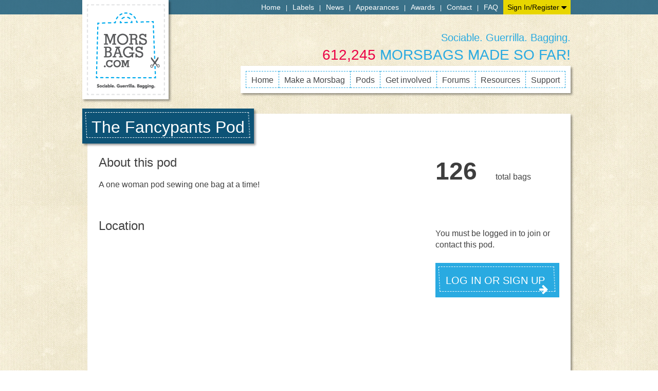

--- FILE ---
content_type: text/html; charset=UTF-8
request_url: https://morsbags.com/pods/viewpod/?pod=1275
body_size: 8483
content:
<!DOCTYPE html>
<html lang="en-US">
<head>
<meta charset="UTF-8" />
<!-- <meta name="viewport" content="width=device-width" /> -->
<title>View Pods |   </title>
<link rel="profile" href="http://gmpg.org/xfn/11" />
<link rel="pingback" href="https://morsbags.com/xmlrpc.php" />

<meta name='robots' content='max-image-preview:large' />
	<style>img:is([sizes="auto" i], [sizes^="auto," i]) { contain-intrinsic-size: 3000px 1500px }</style>
	<meta name="dlm-version" content="5.1.6"><link rel='dns-prefetch' href='//maps.googleapis.com' />
<link rel='dns-prefetch' href='//cdnjs.cloudflare.com' />
<link rel="alternate" type="application/rss+xml" title="Morsbags &raquo; Feed" href="https://morsbags.com/feed/" />
<link rel="alternate" type="application/rss+xml" title="Morsbags &raquo; Comments Feed" href="https://morsbags.com/comments/feed/" />
<link rel="alternate" type="application/rss+xml" title="Morsbags &raquo; View Pods Comments Feed" href="https://morsbags.com/pods/viewpod/feed/" />
<script type="text/javascript">
/* <![CDATA[ */
window._wpemojiSettings = {"baseUrl":"https:\/\/s.w.org\/images\/core\/emoji\/16.0.1\/72x72\/","ext":".png","svgUrl":"https:\/\/s.w.org\/images\/core\/emoji\/16.0.1\/svg\/","svgExt":".svg","source":{"concatemoji":"https:\/\/morsbags.com\/wp-includes\/js\/wp-emoji-release.min.js?ver=6.8.3"}};
/*! This file is auto-generated */
!function(s,n){var o,i,e;function c(e){try{var t={supportTests:e,timestamp:(new Date).valueOf()};sessionStorage.setItem(o,JSON.stringify(t))}catch(e){}}function p(e,t,n){e.clearRect(0,0,e.canvas.width,e.canvas.height),e.fillText(t,0,0);var t=new Uint32Array(e.getImageData(0,0,e.canvas.width,e.canvas.height).data),a=(e.clearRect(0,0,e.canvas.width,e.canvas.height),e.fillText(n,0,0),new Uint32Array(e.getImageData(0,0,e.canvas.width,e.canvas.height).data));return t.every(function(e,t){return e===a[t]})}function u(e,t){e.clearRect(0,0,e.canvas.width,e.canvas.height),e.fillText(t,0,0);for(var n=e.getImageData(16,16,1,1),a=0;a<n.data.length;a++)if(0!==n.data[a])return!1;return!0}function f(e,t,n,a){switch(t){case"flag":return n(e,"\ud83c\udff3\ufe0f\u200d\u26a7\ufe0f","\ud83c\udff3\ufe0f\u200b\u26a7\ufe0f")?!1:!n(e,"\ud83c\udde8\ud83c\uddf6","\ud83c\udde8\u200b\ud83c\uddf6")&&!n(e,"\ud83c\udff4\udb40\udc67\udb40\udc62\udb40\udc65\udb40\udc6e\udb40\udc67\udb40\udc7f","\ud83c\udff4\u200b\udb40\udc67\u200b\udb40\udc62\u200b\udb40\udc65\u200b\udb40\udc6e\u200b\udb40\udc67\u200b\udb40\udc7f");case"emoji":return!a(e,"\ud83e\udedf")}return!1}function g(e,t,n,a){var r="undefined"!=typeof WorkerGlobalScope&&self instanceof WorkerGlobalScope?new OffscreenCanvas(300,150):s.createElement("canvas"),o=r.getContext("2d",{willReadFrequently:!0}),i=(o.textBaseline="top",o.font="600 32px Arial",{});return e.forEach(function(e){i[e]=t(o,e,n,a)}),i}function t(e){var t=s.createElement("script");t.src=e,t.defer=!0,s.head.appendChild(t)}"undefined"!=typeof Promise&&(o="wpEmojiSettingsSupports",i=["flag","emoji"],n.supports={everything:!0,everythingExceptFlag:!0},e=new Promise(function(e){s.addEventListener("DOMContentLoaded",e,{once:!0})}),new Promise(function(t){var n=function(){try{var e=JSON.parse(sessionStorage.getItem(o));if("object"==typeof e&&"number"==typeof e.timestamp&&(new Date).valueOf()<e.timestamp+604800&&"object"==typeof e.supportTests)return e.supportTests}catch(e){}return null}();if(!n){if("undefined"!=typeof Worker&&"undefined"!=typeof OffscreenCanvas&&"undefined"!=typeof URL&&URL.createObjectURL&&"undefined"!=typeof Blob)try{var e="postMessage("+g.toString()+"("+[JSON.stringify(i),f.toString(),p.toString(),u.toString()].join(",")+"));",a=new Blob([e],{type:"text/javascript"}),r=new Worker(URL.createObjectURL(a),{name:"wpTestEmojiSupports"});return void(r.onmessage=function(e){c(n=e.data),r.terminate(),t(n)})}catch(e){}c(n=g(i,f,p,u))}t(n)}).then(function(e){for(var t in e)n.supports[t]=e[t],n.supports.everything=n.supports.everything&&n.supports[t],"flag"!==t&&(n.supports.everythingExceptFlag=n.supports.everythingExceptFlag&&n.supports[t]);n.supports.everythingExceptFlag=n.supports.everythingExceptFlag&&!n.supports.flag,n.DOMReady=!1,n.readyCallback=function(){n.DOMReady=!0}}).then(function(){return e}).then(function(){var e;n.supports.everything||(n.readyCallback(),(e=n.source||{}).concatemoji?t(e.concatemoji):e.wpemoji&&e.twemoji&&(t(e.twemoji),t(e.wpemoji)))}))}((window,document),window._wpemojiSettings);
/* ]]> */
</script>
<style id='wp-emoji-styles-inline-css' type='text/css'>

	img.wp-smiley, img.emoji {
		display: inline !important;
		border: none !important;
		box-shadow: none !important;
		height: 1em !important;
		width: 1em !important;
		margin: 0 0.07em !important;
		vertical-align: -0.1em !important;
		background: none !important;
		padding: 0 !important;
	}
</style>
<link rel='stylesheet' id='wp-block-library-css' href='https://morsbags.com/wp-includes/css/dist/block-library/style.min.css?ver=6.8.3' type='text/css' media='all' />
<style id='classic-theme-styles-inline-css' type='text/css'>
/*! This file is auto-generated */
.wp-block-button__link{color:#fff;background-color:#32373c;border-radius:9999px;box-shadow:none;text-decoration:none;padding:calc(.667em + 2px) calc(1.333em + 2px);font-size:1.125em}.wp-block-file__button{background:#32373c;color:#fff;text-decoration:none}
</style>
<style id='global-styles-inline-css' type='text/css'>
:root{--wp--preset--aspect-ratio--square: 1;--wp--preset--aspect-ratio--4-3: 4/3;--wp--preset--aspect-ratio--3-4: 3/4;--wp--preset--aspect-ratio--3-2: 3/2;--wp--preset--aspect-ratio--2-3: 2/3;--wp--preset--aspect-ratio--16-9: 16/9;--wp--preset--aspect-ratio--9-16: 9/16;--wp--preset--color--black: #000000;--wp--preset--color--cyan-bluish-gray: #abb8c3;--wp--preset--color--white: #ffffff;--wp--preset--color--pale-pink: #f78da7;--wp--preset--color--vivid-red: #cf2e2e;--wp--preset--color--luminous-vivid-orange: #ff6900;--wp--preset--color--luminous-vivid-amber: #fcb900;--wp--preset--color--light-green-cyan: #7bdcb5;--wp--preset--color--vivid-green-cyan: #00d084;--wp--preset--color--pale-cyan-blue: #8ed1fc;--wp--preset--color--vivid-cyan-blue: #0693e3;--wp--preset--color--vivid-purple: #9b51e0;--wp--preset--gradient--vivid-cyan-blue-to-vivid-purple: linear-gradient(135deg,rgba(6,147,227,1) 0%,rgb(155,81,224) 100%);--wp--preset--gradient--light-green-cyan-to-vivid-green-cyan: linear-gradient(135deg,rgb(122,220,180) 0%,rgb(0,208,130) 100%);--wp--preset--gradient--luminous-vivid-amber-to-luminous-vivid-orange: linear-gradient(135deg,rgba(252,185,0,1) 0%,rgba(255,105,0,1) 100%);--wp--preset--gradient--luminous-vivid-orange-to-vivid-red: linear-gradient(135deg,rgba(255,105,0,1) 0%,rgb(207,46,46) 100%);--wp--preset--gradient--very-light-gray-to-cyan-bluish-gray: linear-gradient(135deg,rgb(238,238,238) 0%,rgb(169,184,195) 100%);--wp--preset--gradient--cool-to-warm-spectrum: linear-gradient(135deg,rgb(74,234,220) 0%,rgb(151,120,209) 20%,rgb(207,42,186) 40%,rgb(238,44,130) 60%,rgb(251,105,98) 80%,rgb(254,248,76) 100%);--wp--preset--gradient--blush-light-purple: linear-gradient(135deg,rgb(255,206,236) 0%,rgb(152,150,240) 100%);--wp--preset--gradient--blush-bordeaux: linear-gradient(135deg,rgb(254,205,165) 0%,rgb(254,45,45) 50%,rgb(107,0,62) 100%);--wp--preset--gradient--luminous-dusk: linear-gradient(135deg,rgb(255,203,112) 0%,rgb(199,81,192) 50%,rgb(65,88,208) 100%);--wp--preset--gradient--pale-ocean: linear-gradient(135deg,rgb(255,245,203) 0%,rgb(182,227,212) 50%,rgb(51,167,181) 100%);--wp--preset--gradient--electric-grass: linear-gradient(135deg,rgb(202,248,128) 0%,rgb(113,206,126) 100%);--wp--preset--gradient--midnight: linear-gradient(135deg,rgb(2,3,129) 0%,rgb(40,116,252) 100%);--wp--preset--font-size--small: 13px;--wp--preset--font-size--medium: 20px;--wp--preset--font-size--large: 36px;--wp--preset--font-size--x-large: 42px;--wp--preset--spacing--20: 0.44rem;--wp--preset--spacing--30: 0.67rem;--wp--preset--spacing--40: 1rem;--wp--preset--spacing--50: 1.5rem;--wp--preset--spacing--60: 2.25rem;--wp--preset--spacing--70: 3.38rem;--wp--preset--spacing--80: 5.06rem;--wp--preset--shadow--natural: 6px 6px 9px rgba(0, 0, 0, 0.2);--wp--preset--shadow--deep: 12px 12px 50px rgba(0, 0, 0, 0.4);--wp--preset--shadow--sharp: 6px 6px 0px rgba(0, 0, 0, 0.2);--wp--preset--shadow--outlined: 6px 6px 0px -3px rgba(255, 255, 255, 1), 6px 6px rgba(0, 0, 0, 1);--wp--preset--shadow--crisp: 6px 6px 0px rgba(0, 0, 0, 1);}:where(.is-layout-flex){gap: 0.5em;}:where(.is-layout-grid){gap: 0.5em;}body .is-layout-flex{display: flex;}.is-layout-flex{flex-wrap: wrap;align-items: center;}.is-layout-flex > :is(*, div){margin: 0;}body .is-layout-grid{display: grid;}.is-layout-grid > :is(*, div){margin: 0;}:where(.wp-block-columns.is-layout-flex){gap: 2em;}:where(.wp-block-columns.is-layout-grid){gap: 2em;}:where(.wp-block-post-template.is-layout-flex){gap: 1.25em;}:where(.wp-block-post-template.is-layout-grid){gap: 1.25em;}.has-black-color{color: var(--wp--preset--color--black) !important;}.has-cyan-bluish-gray-color{color: var(--wp--preset--color--cyan-bluish-gray) !important;}.has-white-color{color: var(--wp--preset--color--white) !important;}.has-pale-pink-color{color: var(--wp--preset--color--pale-pink) !important;}.has-vivid-red-color{color: var(--wp--preset--color--vivid-red) !important;}.has-luminous-vivid-orange-color{color: var(--wp--preset--color--luminous-vivid-orange) !important;}.has-luminous-vivid-amber-color{color: var(--wp--preset--color--luminous-vivid-amber) !important;}.has-light-green-cyan-color{color: var(--wp--preset--color--light-green-cyan) !important;}.has-vivid-green-cyan-color{color: var(--wp--preset--color--vivid-green-cyan) !important;}.has-pale-cyan-blue-color{color: var(--wp--preset--color--pale-cyan-blue) !important;}.has-vivid-cyan-blue-color{color: var(--wp--preset--color--vivid-cyan-blue) !important;}.has-vivid-purple-color{color: var(--wp--preset--color--vivid-purple) !important;}.has-black-background-color{background-color: var(--wp--preset--color--black) !important;}.has-cyan-bluish-gray-background-color{background-color: var(--wp--preset--color--cyan-bluish-gray) !important;}.has-white-background-color{background-color: var(--wp--preset--color--white) !important;}.has-pale-pink-background-color{background-color: var(--wp--preset--color--pale-pink) !important;}.has-vivid-red-background-color{background-color: var(--wp--preset--color--vivid-red) !important;}.has-luminous-vivid-orange-background-color{background-color: var(--wp--preset--color--luminous-vivid-orange) !important;}.has-luminous-vivid-amber-background-color{background-color: var(--wp--preset--color--luminous-vivid-amber) !important;}.has-light-green-cyan-background-color{background-color: var(--wp--preset--color--light-green-cyan) !important;}.has-vivid-green-cyan-background-color{background-color: var(--wp--preset--color--vivid-green-cyan) !important;}.has-pale-cyan-blue-background-color{background-color: var(--wp--preset--color--pale-cyan-blue) !important;}.has-vivid-cyan-blue-background-color{background-color: var(--wp--preset--color--vivid-cyan-blue) !important;}.has-vivid-purple-background-color{background-color: var(--wp--preset--color--vivid-purple) !important;}.has-black-border-color{border-color: var(--wp--preset--color--black) !important;}.has-cyan-bluish-gray-border-color{border-color: var(--wp--preset--color--cyan-bluish-gray) !important;}.has-white-border-color{border-color: var(--wp--preset--color--white) !important;}.has-pale-pink-border-color{border-color: var(--wp--preset--color--pale-pink) !important;}.has-vivid-red-border-color{border-color: var(--wp--preset--color--vivid-red) !important;}.has-luminous-vivid-orange-border-color{border-color: var(--wp--preset--color--luminous-vivid-orange) !important;}.has-luminous-vivid-amber-border-color{border-color: var(--wp--preset--color--luminous-vivid-amber) !important;}.has-light-green-cyan-border-color{border-color: var(--wp--preset--color--light-green-cyan) !important;}.has-vivid-green-cyan-border-color{border-color: var(--wp--preset--color--vivid-green-cyan) !important;}.has-pale-cyan-blue-border-color{border-color: var(--wp--preset--color--pale-cyan-blue) !important;}.has-vivid-cyan-blue-border-color{border-color: var(--wp--preset--color--vivid-cyan-blue) !important;}.has-vivid-purple-border-color{border-color: var(--wp--preset--color--vivid-purple) !important;}.has-vivid-cyan-blue-to-vivid-purple-gradient-background{background: var(--wp--preset--gradient--vivid-cyan-blue-to-vivid-purple) !important;}.has-light-green-cyan-to-vivid-green-cyan-gradient-background{background: var(--wp--preset--gradient--light-green-cyan-to-vivid-green-cyan) !important;}.has-luminous-vivid-amber-to-luminous-vivid-orange-gradient-background{background: var(--wp--preset--gradient--luminous-vivid-amber-to-luminous-vivid-orange) !important;}.has-luminous-vivid-orange-to-vivid-red-gradient-background{background: var(--wp--preset--gradient--luminous-vivid-orange-to-vivid-red) !important;}.has-very-light-gray-to-cyan-bluish-gray-gradient-background{background: var(--wp--preset--gradient--very-light-gray-to-cyan-bluish-gray) !important;}.has-cool-to-warm-spectrum-gradient-background{background: var(--wp--preset--gradient--cool-to-warm-spectrum) !important;}.has-blush-light-purple-gradient-background{background: var(--wp--preset--gradient--blush-light-purple) !important;}.has-blush-bordeaux-gradient-background{background: var(--wp--preset--gradient--blush-bordeaux) !important;}.has-luminous-dusk-gradient-background{background: var(--wp--preset--gradient--luminous-dusk) !important;}.has-pale-ocean-gradient-background{background: var(--wp--preset--gradient--pale-ocean) !important;}.has-electric-grass-gradient-background{background: var(--wp--preset--gradient--electric-grass) !important;}.has-midnight-gradient-background{background: var(--wp--preset--gradient--midnight) !important;}.has-small-font-size{font-size: var(--wp--preset--font-size--small) !important;}.has-medium-font-size{font-size: var(--wp--preset--font-size--medium) !important;}.has-large-font-size{font-size: var(--wp--preset--font-size--large) !important;}.has-x-large-font-size{font-size: var(--wp--preset--font-size--x-large) !important;}
:where(.wp-block-post-template.is-layout-flex){gap: 1.25em;}:where(.wp-block-post-template.is-layout-grid){gap: 1.25em;}
:where(.wp-block-columns.is-layout-flex){gap: 2em;}:where(.wp-block-columns.is-layout-grid){gap: 2em;}
:root :where(.wp-block-pullquote){font-size: 1.5em;line-height: 1.6;}
</style>
<link rel='stylesheet' id='som_lost_password_style-css' href='https://morsbags.com/wp-content/plugins/frontend-reset-password/assets/css/password-lost.css?ver=6.8.3' type='text/css' media='all' />
<link rel='stylesheet' id='woocommerce-layout-css' href='https://morsbags.com/wp-content/plugins/woocommerce/assets/css/woocommerce-layout.css?ver=10.3.7' type='text/css' media='all' />
<link rel='stylesheet' id='woocommerce-smallscreen-css' href='https://morsbags.com/wp-content/plugins/woocommerce/assets/css/woocommerce-smallscreen.css?ver=10.3.7' type='text/css' media='only screen and (max-width: 768px)' />
<link rel='stylesheet' id='woocommerce-general-css' href='https://morsbags.com/wp-content/plugins/woocommerce/assets/css/woocommerce.css?ver=10.3.7' type='text/css' media='all' />
<style id='woocommerce-inline-inline-css' type='text/css'>
.woocommerce form .form-row .required { visibility: visible; }
</style>
<link rel='stylesheet' id='brands-styles-css' href='https://morsbags.com/wp-content/plugins/woocommerce/assets/css/brands.css?ver=10.3.7' type='text/css' media='all' />
<link rel='stylesheet' id='morsbags-style-css' href='https://morsbags.com/wp-content/themes/morsbags/style.css?ver=6.8.3' type='text/css' media='all' />
<link rel='stylesheet' id='override-css' href='https://morsbags.com/wp-content/themes/morsbags/override.css?ver=6.8.3' type='text/css' media='all' />
<link rel='stylesheet' id='__EPYT__style-css' href='https://morsbags.com/wp-content/plugins/youtube-embed-plus/styles/ytprefs.min.css?ver=14.2.3.2' type='text/css' media='all' />
<style id='__EPYT__style-inline-css' type='text/css'>

                .epyt-gallery-thumb {
                        width: 33.333%;
                }
                
</style>
<script type="text/javascript" src="http://maps.googleapis.com/maps/api/js?key=AIzaSyAmxiJKFQFYkd5gI-yhBBWIvsoAus4VlIg&amp;sensor=false&amp;ver=6.8.3" id="gmaps-js"></script>
<script type="text/javascript" src="https://morsbags.com/wp-content/themes/morsbags/js/gmaps.init.js?ver=1" id="gmaps-init-js"></script>
<script type="text/javascript" src="https://morsbags.com/wp-content/themes/morsbags/js/markermanager.js?ver=1" id="gmaps-markermanager-js"></script>
<script type="text/javascript" src="https://morsbags.com/wp-includes/js/jquery/jquery.min.js?ver=3.7.1" id="jquery-core-js"></script>
<script type="text/javascript" src="https://morsbags.com/wp-includes/js/jquery/jquery-migrate.min.js?ver=3.4.1" id="jquery-migrate-js"></script>
<script type="text/javascript" src="https://morsbags.com/wp-content/plugins/woocommerce/assets/js/jquery-blockui/jquery.blockUI.min.js?ver=2.7.0-wc.10.3.7" id="wc-jquery-blockui-js" defer="defer" data-wp-strategy="defer"></script>
<script type="text/javascript" src="https://morsbags.com/wp-content/plugins/woocommerce/assets/js/js-cookie/js.cookie.min.js?ver=2.1.4-wc.10.3.7" id="wc-js-cookie-js" defer="defer" data-wp-strategy="defer"></script>
<script type="text/javascript" id="woocommerce-js-extra">
/* <![CDATA[ */
var woocommerce_params = {"ajax_url":"\/wp-admin\/admin-ajax.php","wc_ajax_url":"\/?wc-ajax=%%endpoint%%","i18n_password_show":"Show password","i18n_password_hide":"Hide password"};
/* ]]> */
</script>
<script type="text/javascript" src="https://morsbags.com/wp-content/plugins/woocommerce/assets/js/frontend/woocommerce.min.js?ver=10.3.7" id="woocommerce-js" defer="defer" data-wp-strategy="defer"></script>
<script type="text/javascript" src="https://morsbags.com/wp-content/themes/morsbags/js/modernizr.js?ver=20130630" id="modernizr-js"></script>
<script type="text/javascript" src="https://morsbags.com/wp-includes/js/plupload/moxie.min.js?ver=1.3.5.1" id="moxiejs-js"></script>
<script type="text/javascript" src="https://morsbags.com/wp-includes/js/plupload/plupload.min.js?ver=2.1.9" id="plupload-js"></script>
<script type="text/javascript" id="__ytprefs__-js-extra">
/* <![CDATA[ */
var _EPYT_ = {"ajaxurl":"https:\/\/morsbags.com\/wp-admin\/admin-ajax.php","security":"59344b50da","gallery_scrolloffset":"20","eppathtoscripts":"https:\/\/morsbags.com\/wp-content\/plugins\/youtube-embed-plus\/scripts\/","eppath":"https:\/\/morsbags.com\/wp-content\/plugins\/youtube-embed-plus\/","epresponsiveselector":"[\"iframe.__youtube_prefs__\",\"iframe[src*='youtube.com']\",\"iframe[src*='youtube-nocookie.com']\",\"iframe[data-ep-src*='youtube.com']\",\"iframe[data-ep-src*='youtube-nocookie.com']\",\"iframe[data-ep-gallerysrc*='youtube.com']\"]","epdovol":"1","version":"14.2.3.2","evselector":"iframe.__youtube_prefs__[src], iframe[src*=\"youtube.com\/embed\/\"], iframe[src*=\"youtube-nocookie.com\/embed\/\"]","ajax_compat":"","maxres_facade":"eager","ytapi_load":"light","pause_others":"","stopMobileBuffer":"1","facade_mode":"","not_live_on_channel":""};
/* ]]> */
</script>
<script type="text/javascript" src="https://morsbags.com/wp-content/plugins/youtube-embed-plus/scripts/ytprefs.min.js?ver=14.2.3.2" id="__ytprefs__-js"></script>
<link rel="https://api.w.org/" href="https://morsbags.com/wp-json/" /><link rel="alternate" title="JSON" type="application/json" href="https://morsbags.com/wp-json/wp/v2/pages/240" /><link rel="EditURI" type="application/rsd+xml" title="RSD" href="https://morsbags.com/xmlrpc.php?rsd" />
<meta name="generator" content="WordPress 6.8.3" />
<meta name="generator" content="WooCommerce 10.3.7" />
<link rel="canonical" href="https://morsbags.com/pods/viewpod/" />
<link rel='shortlink' href='https://morsbags.com/?p=240' />
<link rel="alternate" title="oEmbed (JSON)" type="application/json+oembed" href="https://morsbags.com/wp-json/oembed/1.0/embed?url=https%3A%2F%2Fmorsbags.com%2Fpods%2Fviewpod%2F" />
<link rel="alternate" title="oEmbed (XML)" type="text/xml+oembed" href="https://morsbags.com/wp-json/oembed/1.0/embed?url=https%3A%2F%2Fmorsbags.com%2Fpods%2Fviewpod%2F&#038;format=xml" />
<style>
.som-password-error-message,
.som-password-sent-message {
	background-color: #27a3d8;
	border-color: #27a3d8;
}
</style>
	<noscript><style>.woocommerce-product-gallery{ opacity: 1 !important; }</style></noscript>
		<style>		html {		  background: url(https://morsbags.com/wp-content/uploads/2013/11/texture-new.jpg);		}	</style>		<style type="text/css" id="wp-custom-css">
			.woocommerce-page #primary {
    width: 100% !important;
    float: none !important;
}

.woocommerce-page #secondary {
    display: none;
}

#post-37 .entry-header {
	display: none;
}		</style>
		<link href="//netdna.bootstrapcdn.com/font-awesome/3.2.1/css/font-awesome.css" rel="stylesheet">
<script type="text/javascript" src="//use.typekit.net/qyc4jab.js"></script>
<script type="text/javascript">try{Typekit.load();}catch(e){}</script>
<script src="https://www.google.com/recaptcha/api.js" async defer></script>
</head>

<body class="wp-singular page-template page-template-page-view-pod page-template-page-view-pod-php page page-id-240 page-child parent-pageid-94 wp-theme-morsbags theme-morsbags woocommerce-no-js">
<div id="page" class="hfeed site">
		<header id="masthead" class="site-header" role="banner">
		<div class="site-branding">
			<h1 class="site-title"><a href="https://morsbags.com/" title="Morsbags" rel="home">Morsbags</a></h1>
		</div>

		<nav id="top-navigation" class="navigation-top" role="navigation">
			<div class="screen-reader-text skip-link"><a href="#content" title="Skip to content">Skip to content</a></div>

			<div class="menu-top-menu-container"><ul id="menu-top-menu" class="menu"><li id="menu-item-58" class="menu-item menu-item-type-post_type menu-item-object-page menu-item-home menu-item-58"><a href="https://morsbags.com/">Home</a></li>
<li id="menu-item-761" class="menu-item menu-item-type-post_type menu-item-object-page menu-item-761"><a href="https://morsbags.com/labels/">Labels</a></li>
<li id="menu-item-57" class="menu-item menu-item-type-post_type menu-item-object-page menu-item-57"><a href="https://morsbags.com/news/">News</a></li>
<li id="menu-item-56" class="menu-item menu-item-type-post_type menu-item-object-page menu-item-56"><a href="https://morsbags.com/media/">Appearances</a></li>
<li id="menu-item-109" class="menu-item menu-item-type-post_type menu-item-object-page menu-item-109"><a href="https://morsbags.com/awards/">Awards</a></li>
<li id="menu-item-108" class="menu-item menu-item-type-post_type menu-item-object-page menu-item-108"><a href="https://morsbags.com/contact/">Contact</a></li>
<li id="menu-item-68433" class="menu-item menu-item-type-post_type menu-item-object-page menu-item-68433"><a href="https://morsbags.com/faq/">FAQ</a></li>
		<li class="login">
			<span>Sign In/Register</span>
			<ul>
				<li>
				<h5 class="login-dropdown__signup-title">Member?</h5>
					<a href="/wp-login.php" class="login-dropdown__signup-button">Sign In</a>
				</li>
				<li>
				<h5 class="login-dropdown__signup-title">New here?</h5>
					<a href="/signup" class="login-dropdown__signup-button">Register</a>
				</li>
			</ul>
		</li>
		</ul></div>		</nav><!-- #site-navigation -->

		<h2 class="site-description">Sociable. Guerrilla. Bagging.</h2>
		<aside class="rotating-phrases">
							<ul>
				 	<li class="rotating-phrases__phrase"><span class="first-word">612,245</span> morsbags made so far!</li>
				 	<li 		 		style="display: none;" 
		 	class="rotating-phrases__phrase"><span class="first-word">2,889</span> pods created so far!</li>
				 	<li 		 		style="display: none;" 
		 	class="rotating-phrases__phrase"><span class="first-word">2,424</span> morsbags made this month</li>
				 	<li 		 		style="display: none;" 
		 	class="rotating-phrases__phrase"><span class="first-word">4</span> pods created this month</li>
				 	<li 		 		style="display: none;" 
		 	class="rotating-phrases__phrase"><span class="first-word">318,367,400</span> plastic bags replaced</li>
				</ul>
				</aside>

		<nav id="site-navigation" class="navigation-main" role="navigation">
			<div class="screen-reader-text skip-link"><a href="#content" title="Skip to content">Skip to content</a></div>
			<div class="menu-main-menu-container"><ul id="menu-main-menu" class="menu"><li id="menu-item-63" class="menu-item menu-item-type-post_type menu-item-object-page menu-item-home menu-item-63"><a href="https://morsbags.com/">Home</a></li>
<li id="menu-item-2010" class="menu-item menu-item-type-post_type menu-item-object-page menu-item-2010"><a href="https://morsbags.com/make-a-morsbag/">Make a Morsbag</a></li>
<li id="menu-item-97" class="menu-item menu-item-type-post_type menu-item-object-page current-page-ancestor menu-item-97"><a href="https://morsbags.com/pods/">Pods</a></li>
<li id="menu-item-59" class="menu-item menu-item-type-post_type menu-item-object-page menu-item-59"><a href="https://morsbags.com/get-involved/">Get involved</a></li>
<li id="menu-item-219" class="forum-menu-item menu-item menu-item-type-custom menu-item-object-custom menu-item-219"><a href="/forums">Forums</a></li>
<li id="menu-item-104" class="menu-item menu-item-type-post_type menu-item-object-page menu-item-104"><a href="https://morsbags.com/resources/">Resources</a></li>
<li id="menu-item-19276" class="menu-item menu-item-type-post_type menu-item-object-page menu-item-19276"><a href="https://morsbags.com/submit-ticket/">Support</a></li>
</ul></div>		</nav><!-- #site-navigation -->
	</header><!-- #masthead -->

	<div id="main" class="site-main">


		
	<div id="primary" class="content-area full-width">
		<div id="content" class="site-content" role="main">

			
				<article id="post-240" class="post-240 page type-page status-publish hentry">

					<div class="entry-content">

						<div class="viewpods--mypods">

							<section class="pod pod-1275 normal-pod" id="1275" >
								<header class="podsection pod--header">
									<h1 class="pod--title">The Fancypants Pod</h1>
								</header><!-- .entry-header -->

																<div class="viewpod--info-column">

																														<section class="podsection pod--message">
												<h2>About this pod</h2>
												<p>
													A one woman pod sewing one bag at a time!												</p>
											</section>
																			
									<section class="pod--location podsection">
										<h2>Location</h2>
										<div id="map-canvas-1275" class="pod--morsmap"></div>
										<dl class="pod--address">
											<dt class="pod--location__title">Location</dt>
											<dd class="pod--location__content">Barrington, IL</dd>
											<dt class="pod--country__title">Country</dt>
											<dd class="pod--country__content">United States</dd>
<!-- 											<dt class="pod--postcode__title">Postcode</dt>
											<dd class="pod--postcode__content">60010</dd>
 -->										</dl>
									</section>

								</div>

																<div class="viewpod--action-column">

									<p class="podsection pod--bagsmade">
										<strong><a href="#" 											id="pod-1275-morsbags-bagcount" class="morsbags-bagcount"
																				>126</a></strong> &emsp;&emsp;total bags									
									</p>
                                    
                                    <p class="podsection pod--challengebagsmade">
                                    									</p>

                                    									<div class="podsection pod--bagsmadechart">
																			</div>
                                    
									

																	<div class="mustbeloggedin">
										<h2>&nbsp;</h2>
										<p>You must be logged in to join or contact this pod.</p>
										<a class="stitched-button" href="/signup">Log In or Sign up</a>
									</div>
								
								</div>

							</section>


						</div>

											</div><!-- .entry-content -->
									</article><!-- #post-## -->


				
			
		</div><!-- #content -->
	</div><!-- #primary -->
<script>quickmap(42.162139700000,-88.148657000000,1275,'The Fancypants Pod');</script>

	</div><!-- #main -->

	<footer id="colophon" class="site-footer" role="contentinfo">
		<div class="footer-nav">
			<div class="menu-footer-menu-container"><ul id="menu-footer-menu" class="menu"><li id="menu-item-8" class="menu-item menu-item-type-custom menu-item-object-custom menu-item-home menu-item-8"><a href="http://morsbags.com/">Home</a></li>
<li id="menu-item-412" class="menu-item menu-item-type-post_type menu-item-object-page menu-item-412"><a href="https://morsbags.com/make-a-morsbag/">Make a Morsbag</a></li>
<li id="menu-item-413" class="menu-item menu-item-type-post_type menu-item-object-page current-page-ancestor menu-item-413"><a href="https://morsbags.com/pods/">Pods</a></li>
<li id="menu-item-414" class="menu-item menu-item-type-post_type menu-item-object-page menu-item-414"><a href="https://morsbags.com/get-involved/">Get involved</a></li>
<li id="menu-item-535" class="menu-item menu-item-type-post_type menu-item-object-page menu-item-535"><a href="https://morsbags.com/shop/">Shop</a></li>
<li id="menu-item-416" class="menu-item menu-item-type-post_type menu-item-object-page menu-item-416"><a href="https://morsbags.com/gallery/">Gallery</a></li>
<li id="menu-item-417" class="menu-item menu-item-type-post_type menu-item-object-page menu-item-417"><a href="https://morsbags.com/resources/">Resources</a></li>
<li id="menu-item-19277" class="menu-item menu-item-type-post_type menu-item-object-page menu-item-19277"><a href="https://morsbags.com/my-tickets/">My Support</a></li>
</ul></div>		</div>
		<div style="display:none;">
    <a href="https://epg.agro.uba.ar/carreras/carreras-de-especializacion/">slot gacor</a>
</div>
		<div class="footer-copyright">
			© Copyright Morsbags.com 2013
		</div>
	</footer><!-- #colophon -->
</div><!-- #page -->

<script type="speculationrules">
{"prefetch":[{"source":"document","where":{"and":[{"href_matches":"\/*"},{"not":{"href_matches":["\/wp-*.php","\/wp-admin\/*","\/wp-content\/uploads\/*","\/wp-content\/*","\/wp-content\/plugins\/*","\/wp-content\/themes\/morsbags\/*","\/*\\?(.+)"]}},{"not":{"selector_matches":"a[rel~=\"nofollow\"]"}},{"not":{"selector_matches":".no-prefetch, .no-prefetch a"}}]},"eagerness":"conservative"}]}
</script>
	<script type='text/javascript'>
		(function () {
			var c = document.body.className;
			c = c.replace(/woocommerce-no-js/, 'woocommerce-js');
			document.body.className = c;
		})();
	</script>
	<link rel='stylesheet' id='wc-stripe-blocks-checkout-style-css' href='https://morsbags.com/wp-content/plugins/woocommerce-gateway-stripe/build/upe-blocks.css?ver=5149cca93b0373758856' type='text/css' media='all' />
<link rel='stylesheet' id='wc-blocks-style-css' href='https://morsbags.com/wp-content/plugins/woocommerce/assets/client/blocks/wc-blocks.css?ver=wc-10.3.7' type='text/css' media='all' />
<script type="text/javascript" src="//cdnjs.cloudflare.com/ajax/libs/x-editable/1.5.0/jquery-editable/js/jquery-editable-poshytip.js?ver=1.5.0" id="xeditable-js"></script>
<script type="text/javascript" src="//cdnjs.cloudflare.com/ajax/libs/magnific-popup.js/0.8.9/jquery.magnific-popup.min.js?ver=0.8.9" id="magnific-js"></script>
<script type="text/javascript" src="https://morsbags.com/wp-content/plugins/frontend-reset-password/assets/js/password-lost.js?ver=1.0.0" id="som_reset_password_script-js"></script>
<script type="text/javascript" id="dlm-xhr-js-extra">
/* <![CDATA[ */
var dlmXHRtranslations = {"error":"An error occurred while trying to download the file. Please try again.","not_found":"Download does not exist.","no_file_path":"No file path defined.","no_file_paths":"No file paths defined.","filetype":"Download is not allowed for this file type.","file_access_denied":"Access denied to this file.","access_denied":"Access denied. You do not have permission to download this file.","security_error":"Something is wrong with the file path.","file_not_found":"File not found."};
/* ]]> */
</script>
<script type="text/javascript" id="dlm-xhr-js-before">
/* <![CDATA[ */
const dlmXHR = {"xhr_links":{"class":["download-link","download-button"]},"prevent_duplicates":true,"ajaxUrl":"https:\/\/morsbags.com\/wp-admin\/admin-ajax.php"}; dlmXHRinstance = {}; const dlmXHRGlobalLinks = "https://morsbags.com/download/"; const dlmNonXHRGlobalLinks = []; dlmXHRgif = "https://morsbags.com/wp-includes/images/spinner.gif"; const dlmXHRProgress = "1"
/* ]]> */
</script>
<script type="text/javascript" src="https://morsbags.com/wp-content/plugins/download-monitor/assets/js/dlm-xhr.min.js?ver=5.1.6" id="dlm-xhr-js"></script>
<script type="text/javascript" src="https://morsbags.com/wp-content/themes/morsbags/js/skip-link-focus-fix.js?ver=20130115" id="morsbags-skip-link-focus-fix-js"></script>
<script type="text/javascript" src="https://morsbags.com/wp-includes/js/comment-reply.min.js?ver=6.8.3" id="comment-reply-js" async="async" data-wp-strategy="async"></script>
<script type="text/javascript" src="https://morsbags.com/wp-includes/js/underscore.min.js?ver=1.13.7" id="underscore-js"></script>
<script type="text/javascript" id="morsbags-script-js-extra">
/* <![CDATA[ */
var templateSettings = {"podID":"1275","templatePath":"https:\/\/morsbags.com\/wp-content\/themes\/morsbags"};
/* ]]> */
</script>
<script type="text/javascript" src="https://morsbags.com/wp-content/themes/morsbags/js/script-mini.js?ver=6.8.3" id="morsbags-script-js"></script>
<script type="text/javascript" src="https://morsbags.com/wp-content/plugins/woocommerce/assets/js/sourcebuster/sourcebuster.min.js?ver=10.3.7" id="sourcebuster-js-js"></script>
<script type="text/javascript" id="wc-order-attribution-js-extra">
/* <![CDATA[ */
var wc_order_attribution = {"params":{"lifetime":1.0e-5,"session":30,"base64":false,"ajaxurl":"https:\/\/morsbags.com\/wp-admin\/admin-ajax.php","prefix":"wc_order_attribution_","allowTracking":true},"fields":{"source_type":"current.typ","referrer":"current_add.rf","utm_campaign":"current.cmp","utm_source":"current.src","utm_medium":"current.mdm","utm_content":"current.cnt","utm_id":"current.id","utm_term":"current.trm","utm_source_platform":"current.plt","utm_creative_format":"current.fmt","utm_marketing_tactic":"current.tct","session_entry":"current_add.ep","session_start_time":"current_add.fd","session_pages":"session.pgs","session_count":"udata.vst","user_agent":"udata.uag"}};
/* ]]> */
</script>
<script type="text/javascript" src="https://morsbags.com/wp-content/plugins/woocommerce/assets/js/frontend/order-attribution.min.js?ver=10.3.7" id="wc-order-attribution-js"></script>
<script type="text/javascript" src="https://morsbags.com/wp-content/plugins/youtube-embed-plus/scripts/fitvids.min.js?ver=14.2.3.2" id="__ytprefsfitvids__-js"></script>

</body>
</html>

--- FILE ---
content_type: application/javascript; charset=utf-8
request_url: https://cdnjs.cloudflare.com/ajax/libs/x-editable/1.5.0/jquery-editable/js/jquery-editable-poshytip.js?ver=1.5.0
body_size: 30763
content:
/*! X-editable - v1.5.0 
* In-place editing with Twitter Bootstrap, jQuery UI or pure jQuery
* http://github.com/vitalets/x-editable
* Copyright (c) 2013 Vitaliy Potapov; Licensed MIT */
/**
Form with single input element, two buttons and two states: normal/loading.
Applied as jQuery method to DIV tag (not to form tag!). This is because form can be in loading state when spinner shown.
Editableform is linked with one of input types, e.g. 'text', 'select' etc.

@class editableform
@uses text
@uses textarea
**/
(function ($) {
    "use strict";
    
    var EditableForm = function (div, options) {
        this.options = $.extend({}, $.fn.editableform.defaults, options);
        this.$div = $(div); //div, containing form. Not form tag. Not editable-element.
        if(!this.options.scope) {
            this.options.scope = this;
        }
        //nothing shown after init
    };

    EditableForm.prototype = {
        constructor: EditableForm,
        initInput: function() {  //called once
            //take input from options (as it is created in editable-element)
            this.input = this.options.input;
            
            //set initial value
            //todo: may be add check: typeof str === 'string' ? 
            this.value = this.input.str2value(this.options.value); 
            
            //prerender: get input.$input
            this.input.prerender();
        },
        initTemplate: function() {
            this.$form = $($.fn.editableform.template); 
        },
        initButtons: function() {
            var $btn = this.$form.find('.editable-buttons');
            $btn.append($.fn.editableform.buttons);
            if(this.options.showbuttons === 'bottom') {
                $btn.addClass('editable-buttons-bottom');
            }
        },
        /**
        Renders editableform

        @method render
        **/        
        render: function() {
            //init loader
            this.$loading = $($.fn.editableform.loading);        
            this.$div.empty().append(this.$loading);
            
            //init form template and buttons
            this.initTemplate();
            if(this.options.showbuttons) {
                this.initButtons();
            } else {
                this.$form.find('.editable-buttons').remove();
            }

            //show loading state
            this.showLoading();            
            
            //flag showing is form now saving value to server. 
            //It is needed to wait when closing form.
            this.isSaving = false;
            
            /**        
            Fired when rendering starts
            @event rendering 
            @param {Object} event event object
            **/            
            this.$div.triggerHandler('rendering');
            
            //init input
            this.initInput();
            
            //append input to form
            this.$form.find('div.editable-input').append(this.input.$tpl);            
            
            //append form to container
            this.$div.append(this.$form);
            
            //render input
            $.when(this.input.render())
            .then($.proxy(function () {
                //setup input to submit automatically when no buttons shown
                if(!this.options.showbuttons) {
                    this.input.autosubmit(); 
                }
                 
                //attach 'cancel' handler
                this.$form.find('.editable-cancel').click($.proxy(this.cancel, this));
                
                if(this.input.error) {
                    this.error(this.input.error);
                    this.$form.find('.editable-submit').attr('disabled', true);
                    this.input.$input.attr('disabled', true);
                    //prevent form from submitting
                    this.$form.submit(function(e){ e.preventDefault(); });
                } else {
                    this.error(false);
                    this.input.$input.removeAttr('disabled');
                    this.$form.find('.editable-submit').removeAttr('disabled');
                    var value = (this.value === null || this.value === undefined || this.value === '') ? this.options.defaultValue : this.value;
                    this.input.value2input(value);
                    //attach submit handler
                    this.$form.submit($.proxy(this.submit, this));
                }

                /**        
                Fired when form is rendered
                @event rendered
                @param {Object} event event object
                **/            
                this.$div.triggerHandler('rendered');                

                this.showForm();
                
                //call postrender method to perform actions required visibility of form
                if(this.input.postrender) {
                    this.input.postrender();
                }                
            }, this));
        },
        cancel: function() {   
            /**        
            Fired when form was cancelled by user
            @event cancel 
            @param {Object} event event object
            **/              
            this.$div.triggerHandler('cancel');
        },
        showLoading: function() {
            var w, h;
            if(this.$form) {
                //set loading size equal to form
                w = this.$form.outerWidth();
                h = this.$form.outerHeight(); 
                if(w) {
                    this.$loading.width(w);
                }
                if(h) {
                    this.$loading.height(h);
                }
                this.$form.hide();
            } else {
                //stretch loading to fill container width
                w = this.$loading.parent().width();
                if(w) {
                    this.$loading.width(w);
                }
            }
            this.$loading.show(); 
        },

        showForm: function(activate) {
            this.$loading.hide();
            this.$form.show();
            if(activate !== false) {
                this.input.activate(); 
            }
            /**        
            Fired when form is shown
            @event show 
            @param {Object} event event object
            **/                    
            this.$div.triggerHandler('show');
        },

        error: function(msg) {
            var $group = this.$form.find('.control-group'),
                $block = this.$form.find('.editable-error-block'),
                lines;

            if(msg === false) {
                $group.removeClass($.fn.editableform.errorGroupClass);
                $block.removeClass($.fn.editableform.errorBlockClass).empty().hide(); 
            } else {
                //convert newline to <br> for more pretty error display
                if(msg) {
                    lines = msg.split("\n");
                    for (var i = 0; i < lines.length; i++) {
                        lines[i] = $('<div>').text(lines[i]).html();
                    }
                    msg = lines.join('<br>');
                }
                $group.addClass($.fn.editableform.errorGroupClass);
                $block.addClass($.fn.editableform.errorBlockClass).html(msg).show();
            }
        },

        submit: function(e) {
            e.stopPropagation();
            e.preventDefault();
            
            var error,
                newValue = this.input.input2value(); //get new value from input

            //validation
            if (error = this.validate(newValue)) {
                this.error(error);
                this.showForm();
                return;
            } 
            
            //if value not changed --> trigger 'nochange' event and return
            /*jslint eqeq: true*/
            if (!this.options.savenochange && this.input.value2str(newValue) == this.input.value2str(this.value)) {
            /*jslint eqeq: false*/                
                /**        
                Fired when value not changed but form is submitted. Requires savenochange = false.
                @event nochange 
                @param {Object} event event object
                **/                    
                this.$div.triggerHandler('nochange');            
                return;
            } 

            //convert value for submitting to server
            var submitValue = this.input.value2submit(newValue);
            
            this.isSaving = true;
            
            //sending data to server
            $.when(this.save(submitValue))
            .done($.proxy(function(response) {
                this.isSaving = false;

                //run success callback
                var res = typeof this.options.success === 'function' ? this.options.success.call(this.options.scope, response, newValue) : null;

                //if success callback returns false --> keep form open and do not activate input
                if(res === false) {
                    this.error(false);
                    this.showForm(false);
                    return;
                }

                //if success callback returns string -->  keep form open, show error and activate input               
                if(typeof res === 'string') {
                    this.error(res);
                    this.showForm();
                    return;
                }

                //if success callback returns object like {newValue: <something>} --> use that value instead of submitted
                //it is usefull if you want to chnage value in url-function
                if(res && typeof res === 'object' && res.hasOwnProperty('newValue')) {
                    newValue = res.newValue;
                }

                //clear error message
                this.error(false);   
                this.value = newValue;
                /**        
                Fired when form is submitted
                @event save 
                @param {Object} event event object
                @param {Object} params additional params
                @param {mixed} params.newValue raw new value
                @param {mixed} params.submitValue submitted value as string
                @param {Object} params.response ajax response

                @example
                $('#form-div').on('save'), function(e, params){
                    if(params.newValue === 'username') {...}
                });
                **/
                this.$div.triggerHandler('save', {newValue: newValue, submitValue: submitValue, response: response});
            }, this))
            .fail($.proxy(function(xhr) {
                this.isSaving = false;

                var msg;
                if(typeof this.options.error === 'function') {
                    msg = this.options.error.call(this.options.scope, xhr, newValue);
                } else {
                    msg = typeof xhr === 'string' ? xhr : xhr.responseText || xhr.statusText || 'Unknown error!';
                }

                this.error(msg);
                this.showForm();
            }, this));
        },

        save: function(submitValue) {
            //try parse composite pk defined as json string in data-pk 
            this.options.pk = $.fn.editableutils.tryParseJson(this.options.pk, true); 
            
            var pk = (typeof this.options.pk === 'function') ? this.options.pk.call(this.options.scope) : this.options.pk,
            /*
              send on server in following cases:
              1. url is function
              2. url is string AND (pk defined OR send option = always) 
            */
            send = !!(typeof this.options.url === 'function' || (this.options.url && ((this.options.send === 'always') || (this.options.send === 'auto' && pk !== null && pk !== undefined)))),
            params;

            if (send) { //send to server
                this.showLoading();

                //standard params
                params = {
                    name: this.options.name || '',
                    value: submitValue,
                    pk: pk 
                };

                //additional params
                if(typeof this.options.params === 'function') {
                    params = this.options.params.call(this.options.scope, params);  
                } else {
                    //try parse json in single quotes (from data-params attribute)
                    this.options.params = $.fn.editableutils.tryParseJson(this.options.params, true);   
                    $.extend(params, this.options.params);
                }

                if(typeof this.options.url === 'function') { //user's function
                    return this.options.url.call(this.options.scope, params);
                } else {  
                    //send ajax to server and return deferred object
                    return $.ajax($.extend({
                        url     : this.options.url,
                        data    : params,
                        type    : 'POST'
                    }, this.options.ajaxOptions));
                }
            }
        }, 

        validate: function (value) {
            if (value === undefined) {
                value = this.value;
            }
            if (typeof this.options.validate === 'function') {
                return this.options.validate.call(this.options.scope, value);
            }
        },

        option: function(key, value) {
            if(key in this.options) {
                this.options[key] = value;
            }
            
            if(key === 'value') {
                this.setValue(value);
            }
            
            //do not pass option to input as it is passed in editable-element
        },

        setValue: function(value, convertStr) {
            if(convertStr) {
                this.value = this.input.str2value(value);
            } else {
                this.value = value;
            }
            
            //if form is visible, update input
            if(this.$form && this.$form.is(':visible')) {
                this.input.value2input(this.value);
            }            
        }               
    };

    /*
    Initialize editableform. Applied to jQuery object.

    @method $().editableform(options)
    @params {Object} options
    @example
    var $form = $('&lt;div&gt;').editableform({
        type: 'text',
        name: 'username',
        url: '/post',
        value: 'vitaliy'
    });

    //to display form you should call 'render' method
    $form.editableform('render');     
    */
    $.fn.editableform = function (option) {
        var args = arguments;
        return this.each(function () {
            var $this = $(this), 
            data = $this.data('editableform'), 
            options = typeof option === 'object' && option; 
            if (!data) {
                $this.data('editableform', (data = new EditableForm(this, options)));
            }

            if (typeof option === 'string') { //call method 
                data[option].apply(data, Array.prototype.slice.call(args, 1));
            } 
        });
    };

    //keep link to constructor to allow inheritance
    $.fn.editableform.Constructor = EditableForm;    

    //defaults
    $.fn.editableform.defaults = {
        /* see also defaults for input */

        /**
        Type of input. Can be <code>text|textarea|select|date|checklist</code>

        @property type 
        @type string
        @default 'text'
        **/
        type: 'text',
        /**
        Url for submit, e.g. <code>'/post'</code>  
        If function - it will be called instead of ajax. Function should return deferred object to run fail/done callbacks.

        @property url 
        @type string|function
        @default null
        @example
        url: function(params) {
            var d = new $.Deferred;
            if(params.value === 'abc') {
                return d.reject('error message'); //returning error via deferred object
            } else {
                //async saving data in js model
                someModel.asyncSaveMethod({
                   ..., 
                   success: function(){
                      d.resolve();
                   }
                }); 
                return d.promise();
            }
        } 
        **/        
        url:null,
        /**
        Additional params for submit. If defined as <code>object</code> - it is **appended** to original ajax data (pk, name and value).  
        If defined as <code>function</code> - returned object **overwrites** original ajax data.
        @example
        params: function(params) {
            //originally params contain pk, name and value
            params.a = 1;
            return params;
        }

        @property params 
        @type object|function
        @default null
        **/          
        params:null,
        /**
        Name of field. Will be submitted on server. Can be taken from <code>id</code> attribute

        @property name 
        @type string
        @default null
        **/         
        name: null,
        /**
        Primary key of editable object (e.g. record id in database). For composite keys use object, e.g. <code>{id: 1, lang: 'en'}</code>.
        Can be calculated dynamically via function.

        @property pk 
        @type string|object|function
        @default null
        **/         
        pk: null,
        /**
        Initial value. If not defined - will be taken from element's content.
        For __select__ type should be defined (as it is ID of shown text).

        @property value 
        @type string|object
        @default null
        **/        
        value: null,
        /**
        Value that will be displayed in input if original field value is empty (`null|undefined|''`).

        @property defaultValue 
        @type string|object
        @default null
        @since 1.4.6
        **/        
        defaultValue: null,
        /**
        Strategy for sending data on server. Can be `auto|always|never`.
        When 'auto' data will be sent on server **only if pk and url defined**, otherwise new value will be stored locally.

        @property send 
        @type string
        @default 'auto'
        **/          
        send: 'auto', 
        /**
        Function for client-side validation. If returns string - means validation not passed and string showed as error.

        @property validate 
        @type function
        @default null
        @example
        validate: function(value) {
            if($.trim(value) == '') {
                return 'This field is required';
            }
        }
        **/         
        validate: null,
        /**
        Success callback. Called when value successfully sent on server and **response status = 200**.  
        Usefull to work with json response. For example, if your backend response can be <code>{success: true}</code>
        or <code>{success: false, msg: "server error"}</code> you can check it inside this callback.  
        If it returns **string** - means error occured and string is shown as error message.  
        If it returns **object like** <code>{newValue: &lt;something&gt;}</code> - it overwrites value, submitted by user.  
        Otherwise newValue simply rendered into element.
        
        @property success 
        @type function
        @default null
        @example
        success: function(response, newValue) {
            if(!response.success) return response.msg;
        }
        **/          
        success: null,
        /**
        Error callback. Called when request failed (response status != 200).  
        Usefull when you want to parse error response and display a custom message.
        Must return **string** - the message to be displayed in the error block.
                
        @property error 
        @type function
        @default null
        @since 1.4.4
        @example
        error: function(response, newValue) {
            if(response.status === 500) {
                return 'Service unavailable. Please try later.';
            } else {
                return response.responseText;
            }
        }
        **/          
        error: null,
        /**
        Additional options for submit ajax request.
        List of values: http://api.jquery.com/jQuery.ajax
        
        @property ajaxOptions 
        @type object
        @default null
        @since 1.1.1        
        @example 
        ajaxOptions: {
            type: 'put',
            dataType: 'json'
        }        
        **/        
        ajaxOptions: null,
        /**
        Where to show buttons: left(true)|bottom|false  
        Form without buttons is auto-submitted.

        @property showbuttons 
        @type boolean|string
        @default true
        @since 1.1.1
        **/         
        showbuttons: true,
        /**
        Scope for callback methods (success, validate).  
        If <code>null</code> means editableform instance itself. 

        @property scope 
        @type DOMElement|object
        @default null
        @since 1.2.0
        @private
        **/            
        scope: null,
        /**
        Whether to save or cancel value when it was not changed but form was submitted

        @property savenochange 
        @type boolean
        @default false
        @since 1.2.0
        **/
        savenochange: false
    };   

    /*
    Note: following params could redefined in engine: bootstrap or jqueryui:
    Classes 'control-group' and 'editable-error-block' must always present!
    */      
    $.fn.editableform.template = '<form class="form-inline editableform">'+
    '<div class="control-group">' + 
    '<div><div class="editable-input"></div><div class="editable-buttons"></div></div>'+
    '<div class="editable-error-block"></div>' + 
    '</div>' + 
    '</form>';

    //loading div
    $.fn.editableform.loading = '<div class="editableform-loading"></div>';

    //buttons
    $.fn.editableform.buttons = '<button type="submit" class="editable-submit">ok</button>'+
    '<button type="button" class="editable-cancel">cancel</button>';      

    //error class attached to control-group
    $.fn.editableform.errorGroupClass = null;  

    //error class attached to editable-error-block
    $.fn.editableform.errorBlockClass = 'editable-error';
    
    //engine
    $.fn.editableform.engine = 'jquery';
}(window.jQuery));

/**
* EditableForm utilites
*/
(function ($) {
    "use strict";
    
    //utils
    $.fn.editableutils = {
        /**
        * classic JS inheritance function
        */  
        inherit: function (Child, Parent) {
            var F = function() { };
            F.prototype = Parent.prototype;
            Child.prototype = new F();
            Child.prototype.constructor = Child;
            Child.superclass = Parent.prototype;
        },

        /**
        * set caret position in input
        * see http://stackoverflow.com/questions/499126/jquery-set-cursor-position-in-text-area
        */        
        setCursorPosition: function(elem, pos) {
            if (elem.setSelectionRange) {
                elem.setSelectionRange(pos, pos);
            } else if (elem.createTextRange) {
                var range = elem.createTextRange();
                range.collapse(true);
                range.moveEnd('character', pos);
                range.moveStart('character', pos);
                range.select();
            }
        },

        /**
        * function to parse JSON in *single* quotes. (jquery automatically parse only double quotes)
        * That allows such code as: <a data-source="{'a': 'b', 'c': 'd'}">
        * safe = true --> means no exception will be thrown
        * for details see http://stackoverflow.com/questions/7410348/how-to-set-json-format-to-html5-data-attributes-in-the-jquery
        */
        tryParseJson: function(s, safe) {
            if (typeof s === 'string' && s.length && s.match(/^[\{\[].*[\}\]]$/)) {
                if (safe) {
                    try {
                        /*jslint evil: true*/
                        s = (new Function('return ' + s))();
                        /*jslint evil: false*/
                    } catch (e) {} finally {
                        return s;
                    }
                } else {
                    /*jslint evil: true*/
                    s = (new Function('return ' + s))();
                    /*jslint evil: false*/
                }
            }
            return s;
        },

        /**
        * slice object by specified keys
        */
        sliceObj: function(obj, keys, caseSensitive /* default: false */) {
            var key, keyLower, newObj = {};

            if (!$.isArray(keys) || !keys.length) {
                return newObj;
            }

            for (var i = 0; i < keys.length; i++) {
                key = keys[i];
                if (obj.hasOwnProperty(key)) {
                    newObj[key] = obj[key];
                }

                if(caseSensitive === true) {
                    continue;
                }

                //when getting data-* attributes via $.data() it's converted to lowercase.
                //details: http://stackoverflow.com/questions/7602565/using-data-attributes-with-jquery
                //workaround is code below.
                keyLower = key.toLowerCase();
                if (obj.hasOwnProperty(keyLower)) {
                    newObj[key] = obj[keyLower];
                }
            }

            return newObj;
        },

        /*
        exclude complex objects from $.data() before pass to config
        */
        getConfigData: function($element) {
            var data = {};
            $.each($element.data(), function(k, v) {
                if(typeof v !== 'object' || (v && typeof v === 'object' && (v.constructor === Object || v.constructor === Array))) {
                    data[k] = v;
                }
            });
            return data;
        },

        /*
         returns keys of object
        */
        objectKeys: function(o) {
            if (Object.keys) {
                return Object.keys(o);  
            } else {
                if (o !== Object(o)) {
                    throw new TypeError('Object.keys called on a non-object');
                }
                var k=[], p;
                for (p in o) {
                    if (Object.prototype.hasOwnProperty.call(o,p)) {
                        k.push(p);
                    }
                }
                return k;
            }

        },
        
       /**
        method to escape html.
       **/
       escape: function(str) {
           return $('<div>').text(str).html();
       },
       
       /*
        returns array items from sourceData having value property equal or inArray of 'value'
       */
       itemsByValue: function(value, sourceData, valueProp) {
           if(!sourceData || value === null) {
               return [];
           }
           
           if (typeof(valueProp) !== "function") {
               var idKey = valueProp || 'value';
               valueProp = function (e) { return e[idKey]; };
           }
                      
           var isValArray = $.isArray(value),
           result = [], 
           that = this;

           $.each(sourceData, function(i, o) {
               if(o.children) {
                   result = result.concat(that.itemsByValue(value, o.children, valueProp));
               } else {
                   /*jslint eqeq: true*/
                   if(isValArray) {
                       if($.grep(value, function(v){  return v == (o && typeof o === 'object' ? valueProp(o) : o); }).length) {
                           result.push(o); 
                       }
                   } else {
                       var itemValue = (o && (typeof o === 'object')) ? valueProp(o) : o;
                       if(value == itemValue) {
                           result.push(o); 
                       }
                   }
                   /*jslint eqeq: false*/
               }
           });
           
           return result;
       },
       
       /*
       Returns input by options: type, mode. 
       */
       createInput: function(options) {
           var TypeConstructor, typeOptions, input,
           type = options.type;

           //`date` is some kind of virtual type that is transformed to one of exact types
           //depending on mode and core lib
           if(type === 'date') {
               //inline
               if(options.mode === 'inline') {
                   if($.fn.editabletypes.datefield) {
                       type = 'datefield';
                   } else if($.fn.editabletypes.dateuifield) {
                       type = 'dateuifield';
                   }
               //popup
               } else {
                   if($.fn.editabletypes.date) {
                       type = 'date';
                   } else if($.fn.editabletypes.dateui) {
                       type = 'dateui';
                   }
               }
               
               //if type still `date` and not exist in types, replace with `combodate` that is base input
               if(type === 'date' && !$.fn.editabletypes.date) {
                   type = 'combodate';
               } 
           }
           
           //`datetime` should be datetimefield in 'inline' mode
           if(type === 'datetime' && options.mode === 'inline') {
             type = 'datetimefield';  
           }           

           //change wysihtml5 to textarea for jquery UI and plain versions
           if(type === 'wysihtml5' && !$.fn.editabletypes[type]) {
               type = 'textarea';
           }

           //create input of specified type. Input will be used for converting value, not in form
           if(typeof $.fn.editabletypes[type] === 'function') {
               TypeConstructor = $.fn.editabletypes[type];
               typeOptions = this.sliceObj(options, this.objectKeys(TypeConstructor.defaults));
               input = new TypeConstructor(typeOptions);
               return input;
           } else {
               $.error('Unknown type: '+ type);
               return false; 
           }  
       },
       
       //see http://stackoverflow.com/questions/7264899/detect-css-transitions-using-javascript-and-without-modernizr
       supportsTransitions: function () {
           var b = document.body || document.documentElement,
               s = b.style,
               p = 'transition',
               v = ['Moz', 'Webkit', 'Khtml', 'O', 'ms'];
               
           if(typeof s[p] === 'string') {
               return true; 
           }

           // Tests for vendor specific prop
           p = p.charAt(0).toUpperCase() + p.substr(1);
           for(var i=0; i<v.length; i++) {
               if(typeof s[v[i] + p] === 'string') { 
                   return true; 
               }
           }
           return false;
       }            
       
    };      
}(window.jQuery));

/**
Attaches stand-alone container with editable-form to HTML element. Element is used only for positioning, value is not stored anywhere.<br>
This method applied internally in <code>$().editable()</code>. You should subscribe on it's events (save / cancel) to get profit of it.<br>
Final realization can be different: bootstrap-popover, jqueryui-tooltip, poshytip, inline-div. It depends on which js file you include.<br>
Applied as jQuery method.

@class editableContainer
@uses editableform
**/
(function ($) {
    "use strict";

    var Popup = function (element, options) {
        this.init(element, options);
    };
    
    var Inline = function (element, options) {
        this.init(element, options);
    };    

    //methods
    Popup.prototype = {
        containerName: null, //method to call container on element
        containerDataName: null, //object name in element's .data()
        innerCss: null, //tbd in child class
        containerClass: 'editable-container editable-popup', //css class applied to container element
        defaults: {}, //container itself defaults
        
        init: function(element, options) {
            this.$element = $(element);
            //since 1.4.1 container do not use data-* directly as they already merged into options.
            this.options = $.extend({}, $.fn.editableContainer.defaults, options);         
            this.splitOptions();
            
            //set scope of form callbacks to element
            this.formOptions.scope = this.$element[0]; 
            
            this.initContainer();
            
            //flag to hide container, when saving value will finish
            this.delayedHide = false;

            //bind 'destroyed' listener to destroy container when element is removed from dom
            this.$element.on('destroyed', $.proxy(function(){
                this.destroy();
            }, this)); 
            
            //attach document handler to close containers on click / escape
            if(!$(document).data('editable-handlers-attached')) {
                //close all on escape
                $(document).on('keyup.editable', function (e) {
                    if (e.which === 27) {
                        $('.editable-open').editableContainer('hide');
                        //todo: return focus on element 
                    }
                });

                //close containers when click outside 
                //(mousedown could be better than click, it closes everything also on drag drop)
                $(document).on('click.editable', function(e) {
                    var $target = $(e.target), i,
                        exclude_classes = ['.editable-container', 
                                           '.ui-datepicker-header', 
                                           '.datepicker', //in inline mode datepicker is rendered into body
                                           '.modal-backdrop', 
                                           '.bootstrap-wysihtml5-insert-image-modal', 
                                           '.bootstrap-wysihtml5-insert-link-modal'
                                           ];
                    
                    //check if element is detached. It occurs when clicking in bootstrap datepicker
                    if (!$.contains(document.documentElement, e.target)) {
                      return;
                    }

                    //for some reason FF 20 generates extra event (click) in select2 widget with e.target = document
                    //we need to filter it via construction below. See https://github.com/vitalets/x-editable/issues/199
                    //Possibly related to http://stackoverflow.com/questions/10119793/why-does-firefox-react-differently-from-webkit-and-ie-to-click-event-on-selec
                    if($target.is(document)) {
                       return; 
                    }
                    
                    //if click inside one of exclude classes --> no nothing
                    for(i=0; i<exclude_classes.length; i++) {
                         if($target.is(exclude_classes[i]) || $target.parents(exclude_classes[i]).length) {
                             return;
                         }
                    }
                      
                    //close all open containers (except one - target)
                    Popup.prototype.closeOthers(e.target);
                });
                
                $(document).data('editable-handlers-attached', true);
            }                        
        },

        //split options on containerOptions and formOptions
        splitOptions: function() {
            this.containerOptions = {};
            this.formOptions = {};
            
            if(!$.fn[this.containerName]) {
                throw new Error(this.containerName + ' not found. Have you included corresponding js file?');   
            }
            
            //keys defined in container defaults go to container, others go to form
            for(var k in this.options) {
              if(k in this.defaults) {
                 this.containerOptions[k] = this.options[k];
              } else {
                 this.formOptions[k] = this.options[k];
              } 
            }
        },
        
        /*
        Returns jquery object of container
        @method tip()
        */         
        tip: function() {
            return this.container() ? this.container().$tip : null;
        },

        /* returns container object */
        container: function() {
            var container;
            //first, try get it by `containerDataName`
            if(this.containerDataName) {
                if(container = this.$element.data(this.containerDataName)) {
                    return container;
                }
            }
            //second, try `containerName`
            container = this.$element.data(this.containerName);
            return container;
        },

        /* call native method of underlying container, e.g. this.$element.popover('method') */ 
        call: function() {
            this.$element[this.containerName].apply(this.$element, arguments); 
        },        
        
        initContainer: function(){
            this.call(this.containerOptions);
        },

        renderForm: function() {
            this.$form
            .editableform(this.formOptions)
            .on({
                save: $.proxy(this.save, this), //click on submit button (value changed)
                nochange: $.proxy(function(){ this.hide('nochange'); }, this), //click on submit button (value NOT changed)                
                cancel: $.proxy(function(){ this.hide('cancel'); }, this), //click on calcel button
                show: $.proxy(function() {
                    if(this.delayedHide) {
                        this.hide(this.delayedHide.reason);
                        this.delayedHide = false;
                    } else {
                        this.setPosition();
                    }
                }, this), //re-position container every time form is shown (occurs each time after loading state)
                rendering: $.proxy(this.setPosition, this), //this allows to place container correctly when loading shown
                resize: $.proxy(this.setPosition, this), //this allows to re-position container when form size is changed 
                rendered: $.proxy(function(){
                    /**        
                    Fired when container is shown and form is rendered (for select will wait for loading dropdown options).  
                    **Note:** Bootstrap popover has own `shown` event that now cannot be separated from x-editable's one.
                    The workaround is to check `arguments.length` that is always `2` for x-editable.                     
                    
                    @event shown 
                    @param {Object} event event object
                    @example
                    $('#username').on('shown', function(e, editable) {
                        editable.input.$input.val('overwriting value of input..');
                    });                     
                    **/                      
                    /*
                     TODO: added second param mainly to distinguish from bootstrap's shown event. It's a hotfix that will be solved in future versions via namespaced events.  
                    */
                    this.$element.triggerHandler('shown', $(this.options.scope).data('editable')); 
                }, this) 
            })
            .editableform('render');
        },        

        /**
        Shows container with form
        @method show()
        @param {boolean} closeAll Whether to close all other editable containers when showing this one. Default true.
        **/
        /* Note: poshytip owerwrites this method totally! */          
        show: function (closeAll) {
            this.$element.addClass('editable-open');
            if(closeAll !== false) {
                //close all open containers (except this)
                this.closeOthers(this.$element[0]);  
            }
            
            //show container itself
            this.innerShow();
            this.tip().addClass(this.containerClass);

            /*
            Currently, form is re-rendered on every show. 
            The main reason is that we dont know, what will container do with content when closed:
            remove(), detach() or just hide() - it depends on container.
            
            Detaching form itself before hide and re-insert before show is good solution, 
            but visually it looks ugly --> container changes size before hide.  
            */             
            
            //if form already exist - delete previous data 
            if(this.$form) {
                //todo: destroy prev data!
                //this.$form.destroy();
            }

            this.$form = $('<div>');
            
            //insert form into container body
            if(this.tip().is(this.innerCss)) {
                //for inline container
                this.tip().append(this.$form); 
            } else {
                this.tip().find(this.innerCss).append(this.$form);
            } 
            
            //render form
            this.renderForm();
        },

        /**
        Hides container with form
        @method hide()
        @param {string} reason Reason caused hiding. Can be <code>save|cancel|onblur|nochange|undefined (=manual)</code>
        **/         
        hide: function(reason) {  
            if(!this.tip() || !this.tip().is(':visible') || !this.$element.hasClass('editable-open')) {
                return;
            }
            
            //if form is saving value, schedule hide
            if(this.$form.data('editableform').isSaving) {
                this.delayedHide = {reason: reason};
                return;    
            } else {
                this.delayedHide = false;
            }

            this.$element.removeClass('editable-open');   
            this.innerHide();

            /**
            Fired when container was hidden. It occurs on both save or cancel.  
            **Note:** Bootstrap popover has own `hidden` event that now cannot be separated from x-editable's one.
            The workaround is to check `arguments.length` that is always `2` for x-editable. 

            @event hidden 
            @param {object} event event object
            @param {string} reason Reason caused hiding. Can be <code>save|cancel|onblur|nochange|manual</code>
            @example
            $('#username').on('hidden', function(e, reason) {
                if(reason === 'save' || reason === 'cancel') {
                    //auto-open next editable
                    $(this).closest('tr').next().find('.editable').editable('show');
                } 
            });
            **/
            this.$element.triggerHandler('hidden', reason || 'manual');   
        },

        /* internal show method. To be overwritten in child classes */
        innerShow: function () {
             
        },        

        /* internal hide method. To be overwritten in child classes */
        innerHide: function () {

        },
        
        /**
        Toggles container visibility (show / hide)
        @method toggle()
        @param {boolean} closeAll Whether to close all other editable containers when showing this one. Default true.
        **/          
        toggle: function(closeAll) {
            if(this.container() && this.tip() && this.tip().is(':visible')) {
                this.hide();
            } else {
                this.show(closeAll);
            } 
        },

        /*
        Updates the position of container when content changed.
        @method setPosition()
        */       
        setPosition: function() {
            //tbd in child class
        },

        save: function(e, params) {
            /**        
            Fired when new value was submitted. You can use <code>$(this).data('editableContainer')</code> inside handler to access to editableContainer instance
            
            @event save 
            @param {Object} event event object
            @param {Object} params additional params
            @param {mixed} params.newValue submitted value
            @param {Object} params.response ajax response
            @example
            $('#username').on('save', function(e, params) {
                //assuming server response: '{success: true}'
                var pk = $(this).data('editableContainer').options.pk;
                if(params.response && params.response.success) {
                    alert('value: ' + params.newValue + ' with pk: ' + pk + ' saved!');
                } else {
                    alert('error!'); 
                } 
            });
            **/             
            this.$element.triggerHandler('save', params);
            
            //hide must be after trigger, as saving value may require methods of plugin, applied to input
            this.hide('save');
        },

        /**
        Sets new option
        
        @method option(key, value)
        @param {string} key 
        @param {mixed} value 
        **/         
        option: function(key, value) {
            this.options[key] = value;
            if(key in this.containerOptions) {
                this.containerOptions[key] = value;
                this.setContainerOption(key, value); 
            } else {
                this.formOptions[key] = value;
                if(this.$form) {
                    this.$form.editableform('option', key, value);  
                }
            }
        },
        
        setContainerOption: function(key, value) {
            this.call('option', key, value);
        },

        /**
        Destroys the container instance
        @method destroy()
        **/        
        destroy: function() {
            this.hide();
            this.innerDestroy();
            this.$element.off('destroyed');
            this.$element.removeData('editableContainer');
        },
        
        /* to be overwritten in child classes */
        innerDestroy: function() {
            
        }, 
        
        /*
        Closes other containers except one related to passed element. 
        Other containers can be cancelled or submitted (depends on onblur option)
        */
        closeOthers: function(element) {
            $('.editable-open').each(function(i, el){
                //do nothing with passed element and it's children
                if(el === element || $(el).find(element).length) {
                    return;
                }

                //otherwise cancel or submit all open containers 
                var $el = $(el),
                ec = $el.data('editableContainer');

                if(!ec) {
                    return;  
                }
                
                if(ec.options.onblur === 'cancel') {
                    $el.data('editableContainer').hide('onblur');
                } else if(ec.options.onblur === 'submit') {
                    $el.data('editableContainer').tip().find('form').submit();
                }
            });

        },
        
        /**
        Activates input of visible container (e.g. set focus)
        @method activate()
        **/         
        activate: function() {
            if(this.tip && this.tip().is(':visible') && this.$form) {
               this.$form.data('editableform').input.activate(); 
            }
        } 

    };

    /**
    jQuery method to initialize editableContainer.
    
    @method $().editableContainer(options)
    @params {Object} options
    @example
    $('#edit').editableContainer({
        type: 'text',
        url: '/post',
        pk: 1,
        value: 'hello'
    });
    **/  
    $.fn.editableContainer = function (option) {
        var args = arguments;
        return this.each(function () {
            var $this = $(this),
            dataKey = 'editableContainer', 
            data = $this.data(dataKey),
            options = typeof option === 'object' && option,
            Constructor = (options.mode === 'inline') ? Inline : Popup;             

            if (!data) {
                $this.data(dataKey, (data = new Constructor(this, options)));
            }

            if (typeof option === 'string') { //call method 
                data[option].apply(data, Array.prototype.slice.call(args, 1));
            }            
        });
    };     

    //store constructors
    $.fn.editableContainer.Popup = Popup;
    $.fn.editableContainer.Inline = Inline;

    //defaults
    $.fn.editableContainer.defaults = {
        /**
        Initial value of form input

        @property value 
        @type mixed
        @default null
        @private
        **/        
        value: null,
        /**
        Placement of container relative to element. Can be <code>top|right|bottom|left</code>. Not used for inline container.

        @property placement 
        @type string
        @default 'top'
        **/        
        placement: 'top',
        /**
        Whether to hide container on save/cancel.

        @property autohide 
        @type boolean
        @default true
        @private 
        **/        
        autohide: true,
        /**
        Action when user clicks outside the container. Can be <code>cancel|submit|ignore</code>.  
        Setting <code>ignore</code> allows to have several containers open. 

        @property onblur 
        @type string
        @default 'cancel'
        @since 1.1.1
        **/        
        onblur: 'cancel',
        
        /**
        Animation speed (inline mode only)
        @property anim 
        @type string
        @default false
        **/        
        anim: false,
        
        /**
        Mode of editable, can be `popup` or `inline` 
        
        @property mode 
        @type string         
        @default 'popup'
        @since 1.4.0        
        **/        
        mode: 'popup'        
    };

    /* 
    * workaround to have 'destroyed' event to destroy popover when element is destroyed
    * see http://stackoverflow.com/questions/2200494/jquery-trigger-event-when-an-element-is-removed-from-the-dom
    */
    jQuery.event.special.destroyed = {
        remove: function(o) {
            if (o.handler) {
                o.handler();
            }
        }
    };    

}(window.jQuery));

/**
* Editable Inline 
* ---------------------
*/
(function ($) {
    "use strict";
    
    //copy prototype from EditableContainer
    //extend methods
    $.extend($.fn.editableContainer.Inline.prototype, $.fn.editableContainer.Popup.prototype, {
        containerName: 'editableform',
        innerCss: '.editable-inline',
        containerClass: 'editable-container editable-inline', //css class applied to container element
                 
        initContainer: function(){
            //container is <span> element
            this.$tip = $('<span></span>');
            
            //convert anim to miliseconds (int)
            if(!this.options.anim) {
                this.options.anim = 0;
            }         
        },
        
        splitOptions: function() {
            //all options are passed to form
            this.containerOptions = {};
            this.formOptions = this.options;
        },
        
        tip: function() {
           return this.$tip; 
        },
        
        innerShow: function () {
            this.$element.hide();
            this.tip().insertAfter(this.$element).show();
        }, 
        
        innerHide: function () {
            this.$tip.hide(this.options.anim, $.proxy(function() {
                this.$element.show();
                this.innerDestroy();
            }, this)); 
        },
        
        innerDestroy: function() {
            if(this.tip()) {
                this.tip().empty().remove();
            }
        } 
    });

}(window.jQuery));
/**
Makes editable any HTML element on the page. Applied as jQuery method.

@class editable
@uses editableContainer
**/
(function ($) {
    "use strict";

    var Editable = function (element, options) {
        this.$element = $(element);
        //data-* has more priority over js options: because dynamically created elements may change data-* 
        this.options = $.extend({}, $.fn.editable.defaults, options, $.fn.editableutils.getConfigData(this.$element));  
        if(this.options.selector) {
            this.initLive();
        } else {
            this.init();
        }
        
        //check for transition support
        if(this.options.highlight && !$.fn.editableutils.supportsTransitions()) {
            this.options.highlight = false;
        }
    };

    Editable.prototype = {
        constructor: Editable, 
        init: function () {
            var isValueByText = false, 
                doAutotext, finalize;

            //name
            this.options.name = this.options.name || this.$element.attr('id');
             
            //create input of specified type. Input needed already here to convert value for initial display (e.g. show text by id for select)
            //also we set scope option to have access to element inside input specific callbacks (e. g. source as function)
            this.options.scope = this.$element[0]; 
            this.input = $.fn.editableutils.createInput(this.options);
            if(!this.input) {
                return; 
            }            

            //set value from settings or by element's text
            if (this.options.value === undefined || this.options.value === null) {
                this.value = this.input.html2value($.trim(this.$element.html()));
                isValueByText = true;
            } else {
                /*
                  value can be string when received from 'data-value' attribute
                  for complext objects value can be set as json string in data-value attribute, 
                  e.g. data-value="{city: 'Moscow', street: 'Lenina'}"
                */
                this.options.value = $.fn.editableutils.tryParseJson(this.options.value, true); 
                if(typeof this.options.value === 'string') {
                    this.value = this.input.str2value(this.options.value);
                } else {
                    this.value = this.options.value;
                }
            }
            
            //add 'editable' class to every editable element
            this.$element.addClass('editable');
            
            //specifically for "textarea" add class .editable-pre-wrapped to keep linebreaks
            if(this.input.type === 'textarea') {
                this.$element.addClass('editable-pre-wrapped');
            }
            
            //attach handler activating editable. In disabled mode it just prevent default action (useful for links)
            if(this.options.toggle !== 'manual') {
                this.$element.addClass('editable-click');
                this.$element.on(this.options.toggle + '.editable', $.proxy(function(e){
                    //prevent following link if editable enabled
                    if(!this.options.disabled) {
                        e.preventDefault();
                    }
                    
                    //stop propagation not required because in document click handler it checks event target
                    //e.stopPropagation();
                    
                    if(this.options.toggle === 'mouseenter') {
                        //for hover only show container
                        this.show();
                    } else {
                        //when toggle='click' we should not close all other containers as they will be closed automatically in document click listener
                        var closeAll = (this.options.toggle !== 'click');
                        this.toggle(closeAll);
                    }
                }, this));
            } else {
                this.$element.attr('tabindex', -1); //do not stop focus on element when toggled manually
            }
            
            //if display is function it's far more convinient to have autotext = always to render correctly on init
            //see https://github.com/vitalets/x-editable-yii/issues/34
            if(typeof this.options.display === 'function') {
                this.options.autotext = 'always';
            }
            
            //check conditions for autotext:
            switch(this.options.autotext) {
              case 'always':
               doAutotext = true;
              break;
              case 'auto':
                //if element text is empty and value is defined and value not generated by text --> run autotext
                doAutotext = !$.trim(this.$element.text()).length && this.value !== null && this.value !== undefined && !isValueByText;
              break;
              default:
               doAutotext = false;
            }

            //depending on autotext run render() or just finilize init
            $.when(doAutotext ? this.render() : true).then($.proxy(function() {
                if(this.options.disabled) {
                    this.disable();
                } else {
                    this.enable(); 
                }
               /**        
               Fired when element was initialized by `$().editable()` method. 
               Please note that you should setup `init` handler **before** applying `editable`. 
                              
               @event init 
               @param {Object} event event object
               @param {Object} editable editable instance (as here it cannot accessed via data('editable'))
               @since 1.2.0
               @example
               $('#username').on('init', function(e, editable) {
                   alert('initialized ' + editable.options.name);
               });
               $('#username').editable();
               **/                  
                this.$element.triggerHandler('init', this);
            }, this));
        },

        /*
         Initializes parent element for live editables 
        */
        initLive: function() {
           //store selector 
           var selector = this.options.selector;
           //modify options for child elements
           this.options.selector = false; 
           this.options.autotext = 'never';
           //listen toggle events
           this.$element.on(this.options.toggle + '.editable', selector, $.proxy(function(e){
               var $target = $(e.target);
               if(!$target.data('editable')) {
                   //if delegated element initially empty, we need to clear it's text (that was manually set to `empty` by user)
                   //see https://github.com/vitalets/x-editable/issues/137 
                   if($target.hasClass(this.options.emptyclass)) {
                      $target.empty();
                   }
                   $target.editable(this.options).trigger(e);
               }
           }, this)); 
        },
        
        /*
        Renders value into element's text.
        Can call custom display method from options.
        Can return deferred object.
        @method render()
        @param {mixed} response server response (if exist) to pass into display function
        */          
        render: function(response) {
            //do not display anything
            if(this.options.display === false) {
                return;
            }
            
            //if input has `value2htmlFinal` method, we pass callback in third param to be called when source is loaded
            if(this.input.value2htmlFinal) {
                return this.input.value2html(this.value, this.$element[0], this.options.display, response); 
            //if display method defined --> use it    
            } else if(typeof this.options.display === 'function') {
                return this.options.display.call(this.$element[0], this.value, response);
            //else use input's original value2html() method    
            } else {
                return this.input.value2html(this.value, this.$element[0]); 
            }
        },
        
        /**
        Enables editable
        @method enable()
        **/          
        enable: function() {
            this.options.disabled = false;
            this.$element.removeClass('editable-disabled');
            this.handleEmpty(this.isEmpty);
            if(this.options.toggle !== 'manual') {
                if(this.$element.attr('tabindex') === '-1') {    
                    this.$element.removeAttr('tabindex');                                
                }
            }
        },
        
        /**
        Disables editable
        @method disable()
        **/         
        disable: function() {
            this.options.disabled = true; 
            this.hide();           
            this.$element.addClass('editable-disabled');
            this.handleEmpty(this.isEmpty);
            //do not stop focus on this element
            this.$element.attr('tabindex', -1);                
        },
        
        /**
        Toggles enabled / disabled state of editable element
        @method toggleDisabled()
        **/         
        toggleDisabled: function() {
            if(this.options.disabled) {
                this.enable();
            } else { 
                this.disable(); 
            }
        },  
        
        /**
        Sets new option
        
        @method option(key, value)
        @param {string|object} key option name or object with several options
        @param {mixed} value option new value
        @example
        $('.editable').editable('option', 'pk', 2);
        **/          
        option: function(key, value) {
            //set option(s) by object
            if(key && typeof key === 'object') {
               $.each(key, $.proxy(function(k, v){
                  this.option($.trim(k), v); 
               }, this)); 
               return;
            }

            //set option by string             
            this.options[key] = value;                          
            
            //disabled
            if(key === 'disabled') {
               return value ? this.disable() : this.enable();
            } 
            
            //value
            if(key === 'value') {
                this.setValue(value);
            }
            
            //transfer new option to container! 
            if(this.container) {
                this.container.option(key, value);  
            }
             
            //pass option to input directly (as it points to the same in form)
            if(this.input.option) {
                this.input.option(key, value);
            }
            
        },              
        
        /*
        * set emptytext if element is empty
        */
        handleEmpty: function (isEmpty) {
            //do not handle empty if we do not display anything
            if(this.options.display === false) {
                return;
            }

            /* 
            isEmpty may be set directly as param of method.
            It is required when we enable/disable field and can't rely on content 
            as node content is text: "Empty" that is not empty %)
            */
            if(isEmpty !== undefined) { 
                this.isEmpty = isEmpty;
            } else {
                //detect empty
                //for some inputs we need more smart check
                //e.g. wysihtml5 may have <br>, <p></p>, <img>
                if(typeof(this.input.isEmpty) === 'function') {
                    this.isEmpty = this.input.isEmpty(this.$element);                    
                } else {
                    this.isEmpty = $.trim(this.$element.html()) === '';
                }
            }           
            
            //emptytext shown only for enabled
            if(!this.options.disabled) {
                if (this.isEmpty) {
                    this.$element.html(this.options.emptytext);
                    if(this.options.emptyclass) {
                        this.$element.addClass(this.options.emptyclass);
                    }
                } else if(this.options.emptyclass) {
                    this.$element.removeClass(this.options.emptyclass);
                }
            } else {
                //below required if element disable property was changed
                if(this.isEmpty) {
                    this.$element.empty();
                    if(this.options.emptyclass) {
                        this.$element.removeClass(this.options.emptyclass);
                    }
                }
            }
        },        
        
        /**
        Shows container with form
        @method show()
        @param {boolean} closeAll Whether to close all other editable containers when showing this one. Default true.
        **/  
        show: function (closeAll) {
            if(this.options.disabled) {
                return;
            }
            
            //init editableContainer: popover, tooltip, inline, etc..
            if(!this.container) {
                var containerOptions = $.extend({}, this.options, {
                    value: this.value,
                    input: this.input //pass input to form (as it is already created)
                });
                this.$element.editableContainer(containerOptions);
                //listen `save` event 
                this.$element.on("save.internal", $.proxy(this.save, this));
                this.container = this.$element.data('editableContainer'); 
            } else if(this.container.tip().is(':visible')) {
                return;
            }      
            
            //show container
            this.container.show(closeAll);
        },
        
        /**
        Hides container with form
        @method hide()
        **/       
        hide: function () {   
            if(this.container) {  
                this.container.hide();
            }
        },
        
        /**
        Toggles container visibility (show / hide)
        @method toggle()
        @param {boolean} closeAll Whether to close all other editable containers when showing this one. Default true.
        **/  
        toggle: function(closeAll) {
            if(this.container && this.container.tip().is(':visible')) {
                this.hide();
            } else {
                this.show(closeAll);
            }
        },
        
        /*
        * called when form was submitted
        */          
        save: function(e, params) {
            //mark element with unsaved class if needed
            if(this.options.unsavedclass) {
                /*
                 Add unsaved css to element if:
                  - url is not user's function 
                  - value was not sent to server
                  - params.response === undefined, that means data was not sent
                  - value changed 
                */
                var sent = false;
                sent = sent || typeof this.options.url === 'function';
                sent = sent || this.options.display === false; 
                sent = sent || params.response !== undefined; 
                sent = sent || (this.options.savenochange && this.input.value2str(this.value) !== this.input.value2str(params.newValue)); 
                
                if(sent) {
                    this.$element.removeClass(this.options.unsavedclass); 
                } else {
                    this.$element.addClass(this.options.unsavedclass);                    
                }
            }
            
            //highlight when saving
            if(this.options.highlight) {
                var $e = this.$element,
                    bgColor = $e.css('background-color');
                    
                $e.css('background-color', this.options.highlight);
                setTimeout(function(){
                    if(bgColor === 'transparent') {
                        bgColor = ''; 
                    }
                    $e.css('background-color', bgColor);
                    $e.addClass('editable-bg-transition');
                    setTimeout(function(){
                       $e.removeClass('editable-bg-transition');  
                    }, 1700);
                }, 10);
            }
            
            //set new value
            this.setValue(params.newValue, false, params.response);
            
            /**        
            Fired when new value was submitted. You can use <code>$(this).data('editable')</code> to access to editable instance
            
            @event save 
            @param {Object} event event object
            @param {Object} params additional params
            @param {mixed} params.newValue submitted value
            @param {Object} params.response ajax response
            @example
            $('#username').on('save', function(e, params) {
                alert('Saved value: ' + params.newValue);
            });
            **/
            //event itself is triggered by editableContainer. Description here is only for documentation              
        },

        validate: function () {
            if (typeof this.options.validate === 'function') {
                return this.options.validate.call(this, this.value);
            }
        },
        
        /**
        Sets new value of editable
        @method setValue(value, convertStr)
        @param {mixed} value new value 
        @param {boolean} convertStr whether to convert value from string to internal format
        **/         
        setValue: function(value, convertStr, response) {
            if(convertStr) {
                this.value = this.input.str2value(value);
            } else {
                this.value = value;
            }
            if(this.container) {
                this.container.option('value', this.value);
            }
            $.when(this.render(response))
            .then($.proxy(function() {
                this.handleEmpty();
            }, this));
        },
        
        /**
        Activates input of visible container (e.g. set focus)
        @method activate()
        **/         
        activate: function() {
            if(this.container) {
               this.container.activate(); 
            }
        },
        
        /**
        Removes editable feature from element
        @method destroy()
        **/        
        destroy: function() {
            this.disable();
            
            if(this.container) {
               this.container.destroy(); 
            }
            
            this.input.destroy();

            if(this.options.toggle !== 'manual') {
                this.$element.removeClass('editable-click');
                this.$element.off(this.options.toggle + '.editable');
            } 
            
            this.$element.off("save.internal");
            
            this.$element.removeClass('editable editable-open editable-disabled');
            this.$element.removeData('editable');
        }        
    };

    /* EDITABLE PLUGIN DEFINITION
    * ======================= */

    /**
    jQuery method to initialize editable element.
    
    @method $().editable(options)
    @params {Object} options
    @example
    $('#username').editable({
        type: 'text',
        url: '/post',
        pk: 1
    });
    **/
    $.fn.editable = function (option) {
        //special API methods returning non-jquery object
        var result = {}, args = arguments, datakey = 'editable';
        switch (option) {
            /**
            Runs client-side validation for all matched editables
            
            @method validate()
            @returns {Object} validation errors map
            @example
            $('#username, #fullname').editable('validate');
            // possible result:
            {
              username: "username is required",
              fullname: "fullname should be minimum 3 letters length"
            }
            **/
            case 'validate':
                this.each(function () {
                    var $this = $(this), data = $this.data(datakey), error;
                    if (data && (error = data.validate())) {
                        result[data.options.name] = error;
                    }
                });
            return result;

            /**
            Returns current values of editable elements.   
            Note that it returns an **object** with name-value pairs, not a value itself. It allows to get data from several elements.    
            If value of some editable is `null` or `undefined` it is excluded from result object.
            When param `isSingle` is set to **true** - it is supposed you have single element and will return value of editable instead of object.   
             
            @method getValue()
            @param {bool} isSingle whether to return just value of single element
            @returns {Object} object of element names and values
            @example
            $('#username, #fullname').editable('getValue');
            //result:
            {
            username: "superuser",
            fullname: "John"
            }
            //isSingle = true
            $('#username').editable('getValue', true);
            //result "superuser" 
            **/
            case 'getValue':
                if(arguments.length === 2 && arguments[1] === true) { //isSingle = true
                    result = this.eq(0).data(datakey).value;
                } else {
                    this.each(function () {
                        var $this = $(this), data = $this.data(datakey);
                        if (data && data.value !== undefined && data.value !== null) {
                            result[data.options.name] = data.input.value2submit(data.value);
                        }
                    });
                }
            return result;

            /**
            This method collects values from several editable elements and submit them all to server.   
            Internally it runs client-side validation for all fields and submits only in case of success.  
            See <a href="#newrecord">creating new records</a> for details.
            
            @method submit(options)
            @param {object} options 
            @param {object} options.url url to submit data 
            @param {object} options.data additional data to submit
            @param {object} options.ajaxOptions additional ajax options
            @param {function} options.error(obj) error handler 
            @param {function} options.success(obj,config) success handler
            @returns {Object} jQuery object
            **/
            case 'submit':  //collects value, validate and submit to server for creating new record
                var config = arguments[1] || {},
                $elems = this,
                errors = this.editable('validate'),
                values;

                if($.isEmptyObject(errors)) {
                    values = this.editable('getValue'); 
                    if(config.data) {
                        $.extend(values, config.data);
                    }                    
                    
                    $.ajax($.extend({
                        url: config.url, 
                        data: values, 
                        type: 'POST'                        
                    }, config.ajaxOptions))
                    .success(function(response) {
                        //successful response 200 OK
                        if(typeof config.success === 'function') {
                            config.success.call($elems, response, config);
                        } 
                    })
                    .error(function(){  //ajax error
                        if(typeof config.error === 'function') {
                            config.error.apply($elems, arguments);
                        }
                    });
                } else { //client-side validation error
                    if(typeof config.error === 'function') {
                        config.error.call($elems, errors);
                    }
                }
            return this;
        }

        //return jquery object
        return this.each(function () {
            var $this = $(this), 
                data = $this.data(datakey), 
                options = typeof option === 'object' && option;

            //for delegated targets do not store `editable` object for element
            //it's allows several different selectors.
            //see: https://github.com/vitalets/x-editable/issues/312    
            if(options && options.selector) {
                data = new Editable(this, options);
                return; 
            }    
            
            if (!data) {
                $this.data(datakey, (data = new Editable(this, options)));
            }

            if (typeof option === 'string') { //call method 
                data[option].apply(data, Array.prototype.slice.call(args, 1));
            } 
        });
    };    
            

    $.fn.editable.defaults = {
        /**
        Type of input. Can be <code>text|textarea|select|date|checklist</code> and more

        @property type 
        @type string
        @default 'text'
        **/
        type: 'text',        
        /**
        Sets disabled state of editable

        @property disabled 
        @type boolean
        @default false
        **/         
        disabled: false,
        /**
        How to toggle editable. Can be <code>click|dblclick|mouseenter|manual</code>.   
        When set to <code>manual</code> you should manually call <code>show/hide</code> methods of editable.    
        **Note**: if you call <code>show</code> or <code>toggle</code> inside **click** handler of some DOM element, 
        you need to apply <code>e.stopPropagation()</code> because containers are being closed on any click on document.
        
        @example
        $('#edit-button').click(function(e) {
            e.stopPropagation();
            $('#username').editable('toggle');
        });

        @property toggle 
        @type string
        @default 'click'
        **/          
        toggle: 'click',
        /**
        Text shown when element is empty.

        @property emptytext 
        @type string
        @default 'Empty'
        **/         
        emptytext: 'Empty',
        /**
        Allows to automatically set element's text based on it's value. Can be <code>auto|always|never</code>. Useful for select and date.
        For example, if dropdown list is <code>{1: 'a', 2: 'b'}</code> and element's value set to <code>1</code>, it's html will be automatically set to <code>'a'</code>.  
        <code>auto</code> - text will be automatically set only if element is empty.  
        <code>always|never</code> - always(never) try to set element's text.

        @property autotext 
        @type string
        @default 'auto'
        **/          
        autotext: 'auto', 
        /**
        Initial value of input. If not set, taken from element's text.  
        Note, that if element's text is empty - text is automatically generated from value and can be customized (see `autotext` option).  
        For example, to display currency sign:
        @example
        <a id="price" data-type="text" data-value="100"></a>
        <script>
        $('#price').editable({
            ...
            display: function(value) {
              $(this).text(value + '$');
            } 
        }) 
        </script>
                
        @property value 
        @type mixed
        @default element's text
        **/
        value: null,
        /**
        Callback to perform custom displaying of value in element's text.  
        If `null`, default input's display used.  
        If `false`, no displaying methods will be called, element's text will never change.  
        Runs under element's scope.  
        _**Parameters:**_  
        
        * `value` current value to be displayed
        * `response` server response (if display called after ajax submit), since 1.4.0
         
        For _inputs with source_ (select, checklist) parameters are different:  
          
        * `value` current value to be displayed
        * `sourceData` array of items for current input (e.g. dropdown items) 
        * `response` server response (if display called after ajax submit), since 1.4.0
                  
        To get currently selected items use `$.fn.editableutils.itemsByValue(value, sourceData)`.
        
        @property display 
        @type function|boolean
        @default null
        @since 1.2.0
        @example
        display: function(value, sourceData) {
           //display checklist as comma-separated values
           var html = [],
               checked = $.fn.editableutils.itemsByValue(value, sourceData);
               
           if(checked.length) {
               $.each(checked, function(i, v) { html.push($.fn.editableutils.escape(v.text)); });
               $(this).html(html.join(', '));
           } else {
               $(this).empty(); 
           }
        }
        **/          
        display: null,
        /**
        Css class applied when editable text is empty.

        @property emptyclass 
        @type string
        @since 1.4.1        
        @default editable-empty
        **/        
        emptyclass: 'editable-empty',
        /**
        Css class applied when value was stored but not sent to server (`pk` is empty or `send = 'never'`).  
        You may set it to `null` if you work with editables locally and submit them together.  

        @property unsavedclass 
        @type string
        @since 1.4.1        
        @default editable-unsaved
        **/        
        unsavedclass: 'editable-unsaved',
        /**
        If selector is provided, editable will be delegated to the specified targets.  
        Usefull for dynamically generated DOM elements.  
        **Please note**, that delegated targets can't be initialized with `emptytext` and `autotext` options, 
        as they actually become editable only after first click.  
        You should manually set class `editable-click` to these elements.  
        Also, if element originally empty you should add class `editable-empty`, set `data-value=""` and write emptytext into element:

        @property selector 
        @type string
        @since 1.4.1        
        @default null
        @example
        <div id="user">
          <!-- empty -->
          <a href="#" data-name="username" data-type="text" class="editable-click editable-empty" data-value="" title="Username">Empty</a>
          <!-- non-empty -->
          <a href="#" data-name="group" data-type="select" data-source="/groups" data-value="1" class="editable-click" title="Group">Operator</a>
        </div>     
        
        <script>
        $('#user').editable({
            selector: 'a',
            url: '/post',
            pk: 1
        });
        </script>
        **/         
        selector: null,
        /**
        Color used to highlight element after update. Implemented via CSS3 transition, works in modern browsers.
        
        @property highlight 
        @type string|boolean
        @since 1.4.5        
        @default #FFFF80 
        **/
        highlight: '#FFFF80'
    };
    
}(window.jQuery));

/**
AbstractInput - base class for all editable inputs.
It defines interface to be implemented by any input type.
To create your own input you can inherit from this class.

@class abstractinput
**/
(function ($) {
    "use strict";

    //types
    $.fn.editabletypes = {};

    var AbstractInput = function () { };

    AbstractInput.prototype = {
       /**
        Initializes input

        @method init() 
        **/
       init: function(type, options, defaults) {
           this.type = type;
           this.options = $.extend({}, defaults, options);
       },

       /*
       this method called before render to init $tpl that is inserted in DOM
       */
       prerender: function() {
           this.$tpl = $(this.options.tpl); //whole tpl as jquery object    
           this.$input = this.$tpl;         //control itself, can be changed in render method
           this.$clear = null;              //clear button
           this.error = null;               //error message, if input cannot be rendered           
       },
       
       /**
        Renders input from tpl. Can return jQuery deferred object.
        Can be overwritten in child objects

        @method render()
       **/
       render: function() {

       }, 

       /**
        Sets element's html by value. 

        @method value2html(value, element)
        @param {mixed} value
        @param {DOMElement} element
       **/
       value2html: function(value, element) {
           $(element)[this.options.escape ? 'text' : 'html']($.trim(value));
       },

       /**
        Converts element's html to value

        @method html2value(html)
        @param {string} html
        @returns {mixed}
       **/
       html2value: function(html) {
           return $('<div>').html(html).text();
       },

       /**
        Converts value to string (for internal compare). For submitting to server used value2submit().

        @method value2str(value) 
        @param {mixed} value
        @returns {string}
       **/
       value2str: function(value) {
           return value;
       }, 

       /**
        Converts string received from server into value. Usually from `data-value` attribute.

        @method str2value(str)
        @param {string} str
        @returns {mixed}
       **/
       str2value: function(str) {
           return str;
       }, 
       
       /**
        Converts value for submitting to server. Result can be string or object.

        @method value2submit(value) 
        @param {mixed} value
        @returns {mixed}
       **/
       value2submit: function(value) {
           return value;
       },

       /**
        Sets value of input.

        @method value2input(value) 
        @param {mixed} value
       **/
       value2input: function(value) {
           this.$input.val(value);
       },

       /**
        Returns value of input. Value can be object (e.g. datepicker)

        @method input2value() 
       **/
       input2value: function() { 
           return this.$input.val();
       }, 

       /**
        Activates input. For text it sets focus.

        @method activate() 
       **/
       activate: function() {
           if(this.$input.is(':visible')) {
               this.$input.focus();
           }
       },

       /**
        Creates input.

        @method clear() 
       **/        
       clear: function() {
           this.$input.val(null);
       },

       /**
        method to escape html.
       **/
       escape: function(str) {
           return $('<div>').text(str).html();
       },
       
       /**
        attach handler to automatically submit form when value changed (useful when buttons not shown)
       **/
       autosubmit: function() {
        
       },
       
       /**
       Additional actions when destroying element 
       **/
       destroy: function() {
       },

       // -------- helper functions --------
       setClass: function() {          
           if(this.options.inputclass) {
               this.$input.addClass(this.options.inputclass); 
           } 
       },

       setAttr: function(attr) {
           if (this.options[attr] !== undefined && this.options[attr] !== null) {
               this.$input.attr(attr, this.options[attr]);
           } 
       },
       
       option: function(key, value) {
            this.options[key] = value;
       }
       
    };
        
    AbstractInput.defaults = {  
        /**
        HTML template of input. Normally you should not change it.

        @property tpl 
        @type string
        @default ''
        **/   
        tpl: '',
        /**
        CSS class automatically applied to input
        
        @property inputclass 
        @type string
        @default null
        **/         
        inputclass: null,
        
        /**
        If `true` - html will be escaped in content of element via $.text() method.  
        If `false` - html will not be escaped, $.html() used.  
        When you use own `display` function, this option obviosly has no effect.
        
        @property escape 
        @type boolean
        @since 1.5.0
        @default true
        **/         
        escape: true,
                
        //scope for external methods (e.g. source defined as function)
        //for internal use only
        scope: null,
        
        //need to re-declare showbuttons here to get it's value from common config (passed only options existing in defaults)
        showbuttons: true 
    };
    
    $.extend($.fn.editabletypes, {abstractinput: AbstractInput});
        
}(window.jQuery));

/**
List - abstract class for inputs that have source option loaded from js array or via ajax

@class list
@extends abstractinput
**/
(function ($) {
    "use strict";
    
    var List = function (options) {
       
    };

    $.fn.editableutils.inherit(List, $.fn.editabletypes.abstractinput);

    $.extend(List.prototype, {
        render: function () {
            var deferred = $.Deferred();

            this.error = null;
            this.onSourceReady(function () {
                this.renderList();
                deferred.resolve();
            }, function () {
                this.error = this.options.sourceError;
                deferred.resolve();
            });

            return deferred.promise();
        },

        html2value: function (html) {
            return null; //can't set value by text
        },
        
        value2html: function (value, element, display, response) {
            var deferred = $.Deferred(),
                success = function () {
                    if(typeof display === 'function') {
                        //custom display method
                        display.call(element, value, this.sourceData, response); 
                    } else {
                        this.value2htmlFinal(value, element);
                    }
                    deferred.resolve();
               };
            
            //for null value just call success without loading source
            if(value === null) {
               success.call(this);   
            } else {
               this.onSourceReady(success, function () { deferred.resolve(); });
            }

            return deferred.promise();
        },  

        // ------------- additional functions ------------

        onSourceReady: function (success, error) {
            //run source if it function
            var source;
            if ($.isFunction(this.options.source)) {
                source = this.options.source.call(this.options.scope);
                this.sourceData = null;
                //note: if function returns the same source as URL - sourceData will be taken from cahce and no extra request performed
            } else {
                source = this.options.source;
            }            
            
            //if allready loaded just call success
            if(this.options.sourceCache && $.isArray(this.sourceData)) {
                success.call(this);
                return; 
            }

            //try parse json in single quotes (for double quotes jquery does automatically)
            try {
                source = $.fn.editableutils.tryParseJson(source, false);
            } catch (e) {
                error.call(this);
                return;
            }

            //loading from url
            if (typeof source === 'string') {
                //try to get sourceData from cache
                if(this.options.sourceCache) {
                    var cacheID = source,
                    cache;

                    if (!$(document).data(cacheID)) {
                        $(document).data(cacheID, {});
                    }
                    cache = $(document).data(cacheID);

                    //check for cached data
                    if (cache.loading === false && cache.sourceData) { //take source from cache
                        this.sourceData = cache.sourceData;
                        this.doPrepend();
                        success.call(this);
                        return;
                    } else if (cache.loading === true) { //cache is loading, put callback in stack to be called later
                        cache.callbacks.push($.proxy(function () {
                            this.sourceData = cache.sourceData;
                            this.doPrepend();
                            success.call(this);
                        }, this));

                        //also collecting error callbacks
                        cache.err_callbacks.push($.proxy(error, this));
                        return;
                    } else { //no cache yet, activate it
                        cache.loading = true;
                        cache.callbacks = [];
                        cache.err_callbacks = [];
                    }
                }
                
                //ajaxOptions for source. Can be overwritten bt options.sourceOptions
                var ajaxOptions = $.extend({
                    url: source,
                    type: 'get',
                    cache: false,
                    dataType: 'json',
                    success: $.proxy(function (data) {
                        if(cache) {
                            cache.loading = false;
                        }
                        this.sourceData = this.makeArray(data);
                        if($.isArray(this.sourceData)) {
                            if(cache) {
                                //store result in cache
                                cache.sourceData = this.sourceData;
                                //run success callbacks for other fields waiting for this source
                                $.each(cache.callbacks, function () { this.call(); }); 
                            }
                            this.doPrepend();
                            success.call(this);
                        } else {
                            error.call(this);
                            if(cache) {
                                //run error callbacks for other fields waiting for this source
                                $.each(cache.err_callbacks, function () { this.call(); }); 
                            }
                        }
                    }, this),
                    error: $.proxy(function () {
                        error.call(this);
                        if(cache) {
                             cache.loading = false;
                             //run error callbacks for other fields
                             $.each(cache.err_callbacks, function () { this.call(); }); 
                        }
                    }, this)
                }, this.options.sourceOptions);
                
                //loading sourceData from server
                $.ajax(ajaxOptions);
                
            } else { //options as json/array
                this.sourceData = this.makeArray(source);
                    
                if($.isArray(this.sourceData)) {
                    this.doPrepend();
                    success.call(this);   
                } else {
                    error.call(this);
                }
            }
        },

        doPrepend: function () {
            if(this.options.prepend === null || this.options.prepend === undefined) {
                return;  
            }
            
            if(!$.isArray(this.prependData)) {
                //run prepend if it is function (once)
                if ($.isFunction(this.options.prepend)) {
                    this.options.prepend = this.options.prepend.call(this.options.scope);
                }
              
                //try parse json in single quotes
                this.options.prepend = $.fn.editableutils.tryParseJson(this.options.prepend, true);
                
                //convert prepend from string to object
                if (typeof this.options.prepend === 'string') {
                    this.options.prepend = {'': this.options.prepend};
                }
                
                this.prependData = this.makeArray(this.options.prepend);
            }

            if($.isArray(this.prependData) && $.isArray(this.sourceData)) {
                this.sourceData = this.prependData.concat(this.sourceData);
            }
        },

        /*
         renders input list
        */
        renderList: function() {
            // this method should be overwritten in child class
        },
       
         /*
         set element's html by value
        */
        value2htmlFinal: function(value, element) {
            // this method should be overwritten in child class
        },        

        /**
        * convert data to array suitable for sourceData, e.g. [{value: 1, text: 'abc'}, {...}]
        */
        makeArray: function(data) {
            var count, obj, result = [], item, iterateItem;
            if(!data || typeof data === 'string') {
                return null; 
            }

            if($.isArray(data)) { //array
                /* 
                   function to iterate inside item of array if item is object.
                   Caclulates count of keys in item and store in obj. 
                */
                iterateItem = function (k, v) {
                    obj = {value: k, text: v};
                    if(count++ >= 2) {
                        return false;// exit from `each` if item has more than one key.
                    }
                };
            
                for(var i = 0; i < data.length; i++) {
                    item = data[i]; 
                    if(typeof item === 'object') {
                        count = 0; //count of keys inside item
                        $.each(item, iterateItem);
                        //case: [{val1: 'text1'}, {val2: 'text2} ...]
                        if(count === 1) { 
                            result.push(obj); 
                            //case: [{value: 1, text: 'text1'}, {value: 2, text: 'text2'}, ...]
                        } else if(count > 1) {
                            //removed check of existance: item.hasOwnProperty('value') && item.hasOwnProperty('text')
                            if(item.children) {
                                item.children = this.makeArray(item.children);   
                            }
                            result.push(item);
                        }
                    } else {
                        //case: ['text1', 'text2' ...]
                        result.push({value: item, text: item}); 
                    }
                }
            } else {  //case: {val1: 'text1', val2: 'text2, ...}
                $.each(data, function (k, v) {
                    result.push({value: k, text: v});
                });  
            }
            return result;
        },
        
        option: function(key, value) {
            this.options[key] = value;
            if(key === 'source') {
                this.sourceData = null;
            }
            if(key === 'prepend') {
                this.prependData = null;
            }            
        }        

    });      

    List.defaults = $.extend({}, $.fn.editabletypes.abstractinput.defaults, {
        /**
        Source data for list.  
        If **array** - it should be in format: `[{value: 1, text: "text1"}, {value: 2, text: "text2"}, ...]`  
        For compability, object format is also supported: `{"1": "text1", "2": "text2" ...}` but it does not guarantee elements order.
        
        If **string** - considered ajax url to load items. In that case results will be cached for fields with the same source and name. See also `sourceCache` option.
          
        If **function**, it should return data in format above (since 1.4.0).
        
        Since 1.4.1 key `children` supported to render OPTGROUP (for **select** input only).  
        `[{text: "group1", children: [{value: 1, text: "text1"}, {value: 2, text: "text2"}]}, ...]` 

		
        @property source 
        @type string | array | object | function
        @default null
        **/         
        source: null, 
        /**
        Data automatically prepended to the beginning of dropdown list.
        
        @property prepend 
        @type string | array | object | function
        @default false
        **/         
        prepend: false,
        /**
        Error message when list cannot be loaded (e.g. ajax error)
        
        @property sourceError 
        @type string
        @default Error when loading list
        **/          
        sourceError: 'Error when loading list',
        /**
        if <code>true</code> and source is **string url** - results will be cached for fields with the same source.    
        Usefull for editable column in grid to prevent extra requests.
        
        @property sourceCache 
        @type boolean
        @default true
        @since 1.2.0
        **/        
        sourceCache: true,
        /**
        Additional ajax options to be used in $.ajax() when loading list from server.
        Useful to send extra parameters (`data` key) or change request method (`type` key).
        
        @property sourceOptions 
        @type object|function
        @default null
        @since 1.5.0
        **/        
        sourceOptions: null
    });

    $.fn.editabletypes.list = List;      

}(window.jQuery));

/**
Text input

@class text
@extends abstractinput
@final
@example
<a href="#" id="username" data-type="text" data-pk="1">awesome</a>
<script>
$(function(){
    $('#username').editable({
        url: '/post',
        title: 'Enter username'
    });
});
</script>
**/
(function ($) {
    "use strict";
    
    var Text = function (options) {
        this.init('text', options, Text.defaults);
    };

    $.fn.editableutils.inherit(Text, $.fn.editabletypes.abstractinput);

    $.extend(Text.prototype, {
        render: function() {
           this.renderClear();
           this.setClass();
           this.setAttr('placeholder');
        },
        
        activate: function() {
            if(this.$input.is(':visible')) {
                this.$input.focus();
                $.fn.editableutils.setCursorPosition(this.$input.get(0), this.$input.val().length);
                if(this.toggleClear) {
                    this.toggleClear();
                }
            }
        },
        
        //render clear button
        renderClear:  function() {
           if (this.options.clear) {
               this.$clear = $('<span class="editable-clear-x"></span>');
               this.$input.after(this.$clear)
                          .css('padding-right', 24)
                          .keyup($.proxy(function(e) {
                              //arrows, enter, tab, etc
                              if(~$.inArray(e.keyCode, [40,38,9,13,27])) {
                                return;
                              }                            

                              clearTimeout(this.t);
                              var that = this;
                              this.t = setTimeout(function() {
                                that.toggleClear(e);
                              }, 100);
                              
                          }, this))
                          .parent().css('position', 'relative');
                          
               this.$clear.click($.proxy(this.clear, this));                       
           }            
        },
        
        postrender: function() {
            /*
            //now `clear` is positioned via css
            if(this.$clear) {
                //can position clear button only here, when form is shown and height can be calculated
//                var h = this.$input.outerHeight(true) || 20,
                var h = this.$clear.parent().height(),
                    delta = (h - this.$clear.height()) / 2;
                    
                //this.$clear.css({bottom: delta, right: delta});
            }
            */ 
        },
        
        //show / hide clear button
        toggleClear: function(e) {
            if(!this.$clear) {
                return;
            }
            
            var len = this.$input.val().length,
                visible = this.$clear.is(':visible');
                 
            if(len && !visible) {
                this.$clear.show();
            } 
            
            if(!len && visible) {
                this.$clear.hide();
            } 
        },
        
        clear: function() {
           this.$clear.hide();
           this.$input.val('').focus();
        }          
    });

    Text.defaults = $.extend({}, $.fn.editabletypes.abstractinput.defaults, {
        /**
        @property tpl 
        @default <input type="text">
        **/         
        tpl: '<input type="text">',
        /**
        Placeholder attribute of input. Shown when input is empty.

        @property placeholder 
        @type string
        @default null
        **/             
        placeholder: null,
        
        /**
        Whether to show `clear` button 
        
        @property clear 
        @type boolean
        @default true        
        **/
        clear: true
    });

    $.fn.editabletypes.text = Text;

}(window.jQuery));

/**
Textarea input

@class textarea
@extends abstractinput
@final
@example
<a href="#" id="comments" data-type="textarea" data-pk="1">awesome comment!</a>
<script>
$(function(){
    $('#comments').editable({
        url: '/post',
        title: 'Enter comments',
        rows: 10
    });
});
</script>
**/
(function ($) {
    "use strict";
    
    var Textarea = function (options) {
        this.init('textarea', options, Textarea.defaults);
    };

    $.fn.editableutils.inherit(Textarea, $.fn.editabletypes.abstractinput);

    $.extend(Textarea.prototype, {
        render: function () {
            this.setClass();
            this.setAttr('placeholder');
            this.setAttr('rows');                        
            
            //ctrl + enter
            this.$input.keydown(function (e) {
                if (e.ctrlKey && e.which === 13) {
                    $(this).closest('form').submit();
                }
            });
        },
        
       //using `white-space: pre-wrap` solves \n  <--> BR conversion very elegant!
       /* 
       value2html: function(value, element) {
            var html = '', lines;
            if(value) {
                lines = value.split("\n");
                for (var i = 0; i < lines.length; i++) {
                    lines[i] = $('<div>').text(lines[i]).html();
                }
                html = lines.join('<br>');
            }
            $(element).html(html);
        },
       
        html2value: function(html) {
            if(!html) {
                return '';
            }

            var regex = new RegExp(String.fromCharCode(10), 'g');
            var lines = html.split(/<br\s*\/?>/i);
            for (var i = 0; i < lines.length; i++) {
                var text = $('<div>').html(lines[i]).text();

                // Remove newline characters (\n) to avoid them being converted by value2html() method
                // thus adding extra <br> tags
                text = text.replace(regex, '');

                lines[i] = text;
            }
            return lines.join("\n");
        },
         */
        activate: function() {
            $.fn.editabletypes.text.prototype.activate.call(this);
        }
    });

    Textarea.defaults = $.extend({}, $.fn.editabletypes.abstractinput.defaults, {
        /**
        @property tpl
        @default <textarea></textarea>
        **/
        tpl:'<textarea></textarea>',
        /**
        @property inputclass
        @default input-large
        **/
        inputclass: 'input-large',
        /**
        Placeholder attribute of input. Shown when input is empty.

        @property placeholder
        @type string
        @default null
        **/
        placeholder: null,
        /**
        Number of rows in textarea

        @property rows
        @type integer
        @default 7
        **/        
        rows: 7        
    });

    $.fn.editabletypes.textarea = Textarea;

}(window.jQuery));

/**
Select (dropdown)

@class select
@extends list
@final
@example
<a href="#" id="status" data-type="select" data-pk="1" data-url="/post" data-title="Select status"></a>
<script>
$(function(){
    $('#status').editable({
        value: 2,    
        source: [
              {value: 1, text: 'Active'},
              {value: 2, text: 'Blocked'},
              {value: 3, text: 'Deleted'}
           ]
    });
});
</script>
**/
(function ($) {
    "use strict";
    
    var Select = function (options) {
        this.init('select', options, Select.defaults);
    };

    $.fn.editableutils.inherit(Select, $.fn.editabletypes.list);

    $.extend(Select.prototype, {
        renderList: function() {
            this.$input.empty();

            var fillItems = function($el, data) {
                var attr;
                if($.isArray(data)) {
                    for(var i=0; i<data.length; i++) {
                        attr = {};
                        if(data[i].children) {
                            attr.label = data[i].text;
                            $el.append(fillItems($('<optgroup>', attr), data[i].children)); 
                        } else {
                            attr.value = data[i].value;
                            if(data[i].disabled) {
                                attr.disabled = true;
                            }
                            $el.append($('<option>', attr).text(data[i].text)); 
                        }
                    }
                }
                return $el;
            };        

            fillItems(this.$input, this.sourceData);
            
            this.setClass();
            
            //enter submit
            this.$input.on('keydown.editable', function (e) {
                if (e.which === 13) {
                    $(this).closest('form').submit();
                }
            });            
        },
       
        value2htmlFinal: function(value, element) {
            var text = '', 
                items = $.fn.editableutils.itemsByValue(value, this.sourceData);
                
            if(items.length) {
                text = items[0].text;
            }
            
            //$(element).text(text);
            $.fn.editabletypes.abstractinput.prototype.value2html.call(this, text, element);
        },
        
        autosubmit: function() {
            this.$input.off('keydown.editable').on('change.editable', function(){
                $(this).closest('form').submit();
            });
        }
    });      

    Select.defaults = $.extend({}, $.fn.editabletypes.list.defaults, {
        /**
        @property tpl 
        @default <select></select>
        **/         
        tpl:'<select></select>'
    });

    $.fn.editabletypes.select = Select;      

}(window.jQuery));

/**
List of checkboxes. 
Internally value stored as javascript array of values.

@class checklist
@extends list
@final
@example
<a href="#" id="options" data-type="checklist" data-pk="1" data-url="/post" data-title="Select options"></a>
<script>
$(function(){
    $('#options').editable({
        value: [2, 3],    
        source: [
              {value: 1, text: 'option1'},
              {value: 2, text: 'option2'},
              {value: 3, text: 'option3'}
           ]
    });
});
</script>
**/
(function ($) {
    "use strict";
    
    var Checklist = function (options) {
        this.init('checklist', options, Checklist.defaults);
    };

    $.fn.editableutils.inherit(Checklist, $.fn.editabletypes.list);

    $.extend(Checklist.prototype, {
        renderList: function() {
            var $label, $div;
            
            this.$tpl.empty();
            
            if(!$.isArray(this.sourceData)) {
                return;
            }

            for(var i=0; i<this.sourceData.length; i++) {
                $label = $('<label>').append($('<input>', {
                                           type: 'checkbox',
                                           value: this.sourceData[i].value 
                                     }))
                                     .append($('<span>').text(' '+this.sourceData[i].text));
                
                $('<div>').append($label).appendTo(this.$tpl);
            }
            
            this.$input = this.$tpl.find('input[type="checkbox"]');
            this.setClass();
        },
       
       value2str: function(value) {
           return $.isArray(value) ? value.sort().join($.trim(this.options.separator)) : '';
       },  
       
       //parse separated string
        str2value: function(str) {
           var reg, value = null;
           if(typeof str === 'string' && str.length) {
               reg = new RegExp('\\s*'+$.trim(this.options.separator)+'\\s*');
               value = str.split(reg);
           } else if($.isArray(str)) {
               value = str; 
           } else {
               value = [str];
           }
           return value;
        },       
       
       //set checked on required checkboxes
       value2input: function(value) {
            this.$input.prop('checked', false);
            if($.isArray(value) && value.length) {
               this.$input.each(function(i, el) {
                   var $el = $(el);
                   // cannot use $.inArray as it performs strict comparison
                   $.each(value, function(j, val){
                       /*jslint eqeq: true*/
                       if($el.val() == val) {
                       /*jslint eqeq: false*/                           
                           $el.prop('checked', true);
                       }
                   });
               }); 
            }  
        },  
        
       input2value: function() { 
           var checked = [];
           this.$input.filter(':checked').each(function(i, el) {
               checked.push($(el).val());
           });
           return checked;
       },            
          
       //collect text of checked boxes
        value2htmlFinal: function(value, element) {
           var html = [],
               checked = $.fn.editableutils.itemsByValue(value, this.sourceData),
               escape = this.options.escape;
               
           if(checked.length) {
               $.each(checked, function(i, v) {
                   var text = escape ? $.fn.editableutils.escape(v.text) : v.text; 
                   html.push(text); 
               });
               $(element).html(html.join('<br>'));
           } else {
               $(element).empty(); 
           }
        },
        
       activate: function() {
           this.$input.first().focus();
       },
       
       autosubmit: function() {
           this.$input.on('keydown', function(e){
               if (e.which === 13) {
                   $(this).closest('form').submit();
               }
           });
       }
    });      

    Checklist.defaults = $.extend({}, $.fn.editabletypes.list.defaults, {
        /**
        @property tpl 
        @default <div></div>
        **/         
        tpl:'<div class="editable-checklist"></div>',
        
        /**
        @property inputclass 
        @type string
        @default null
        **/         
        inputclass: null,        
        
        /**
        Separator of values when reading from `data-value` attribute

        @property separator 
        @type string
        @default ','
        **/         
        separator: ','
    });

    $.fn.editabletypes.checklist = Checklist;      

}(window.jQuery));

/**
HTML5 input types.
Following types are supported:

* password
* email
* url
* tel
* number
* range
* time

Learn more about html5 inputs:  
http://www.w3.org/wiki/HTML5_form_additions  
To check browser compatibility please see:  
https://developer.mozilla.org/en-US/docs/HTML/Element/Input
            
@class html5types 
@extends text
@final
@since 1.3.0
@example
<a href="#" id="email" data-type="email" data-pk="1">admin@example.com</a>
<script>
$(function(){
    $('#email').editable({
        url: '/post',
        title: 'Enter email'
    });
});
</script>
**/

/**
@property tpl 
@default depends on type
**/ 

/*
Password
*/
(function ($) {
    "use strict";
    
    var Password = function (options) {
        this.init('password', options, Password.defaults);
    };
    $.fn.editableutils.inherit(Password, $.fn.editabletypes.text);
    $.extend(Password.prototype, {
       //do not display password, show '[hidden]' instead
       value2html: function(value, element) {
           if(value) {
               $(element).text('[hidden]');
           } else {
               $(element).empty(); 
           }
       },
       //as password not displayed, should not set value by html
       html2value: function(html) {
           return null;
       }       
    });    
    Password.defaults = $.extend({}, $.fn.editabletypes.text.defaults, {
        tpl: '<input type="password">'
    });
    $.fn.editabletypes.password = Password;
}(window.jQuery));


/*
Email
*/
(function ($) {
    "use strict";
    
    var Email = function (options) {
        this.init('email', options, Email.defaults);
    };
    $.fn.editableutils.inherit(Email, $.fn.editabletypes.text);
    Email.defaults = $.extend({}, $.fn.editabletypes.text.defaults, {
        tpl: '<input type="email">'
    });
    $.fn.editabletypes.email = Email;
}(window.jQuery));


/*
Url
*/
(function ($) {
    "use strict";
    
    var Url = function (options) {
        this.init('url', options, Url.defaults);
    };
    $.fn.editableutils.inherit(Url, $.fn.editabletypes.text);
    Url.defaults = $.extend({}, $.fn.editabletypes.text.defaults, {
        tpl: '<input type="url">'
    });
    $.fn.editabletypes.url = Url;
}(window.jQuery));


/*
Tel
*/
(function ($) {
    "use strict";
    
    var Tel = function (options) {
        this.init('tel', options, Tel.defaults);
    };
    $.fn.editableutils.inherit(Tel, $.fn.editabletypes.text);
    Tel.defaults = $.extend({}, $.fn.editabletypes.text.defaults, {
        tpl: '<input type="tel">'
    });
    $.fn.editabletypes.tel = Tel;
}(window.jQuery));


/*
Number
*/
(function ($) {
    "use strict";
    
    var NumberInput = function (options) {
        this.init('number', options, NumberInput.defaults);
    };
    $.fn.editableutils.inherit(NumberInput, $.fn.editabletypes.text);
    $.extend(NumberInput.prototype, {
         render: function () {
            NumberInput.superclass.render.call(this);
            this.setAttr('min');
            this.setAttr('max');
            this.setAttr('step');
        },
        postrender: function() {
            if(this.$clear) {
                //increase right ffset  for up/down arrows
                this.$clear.css({right: 24});
                /*
                //can position clear button only here, when form is shown and height can be calculated
                var h = this.$input.outerHeight(true) || 20,
                    delta = (h - this.$clear.height()) / 2;
                
                //add 12px to offset right for up/down arrows    
                this.$clear.css({top: delta, right: delta + 16});
                */
            } 
        }        
    });     
    NumberInput.defaults = $.extend({}, $.fn.editabletypes.text.defaults, {
        tpl: '<input type="number">',
        inputclass: 'input-mini',
        min: null,
        max: null,
        step: null
    });
    $.fn.editabletypes.number = NumberInput;
}(window.jQuery));


/*
Range (inherit from number)
*/
(function ($) {
    "use strict";
    
    var Range = function (options) {
        this.init('range', options, Range.defaults);
    };
    $.fn.editableutils.inherit(Range, $.fn.editabletypes.number);
    $.extend(Range.prototype, {
        render: function () {
            this.$input = this.$tpl.filter('input');
            
            this.setClass();
            this.setAttr('min');
            this.setAttr('max');
            this.setAttr('step');           
            
            this.$input.on('input', function(){
                $(this).siblings('output').text($(this).val()); 
            });  
        },
        activate: function() {
            this.$input.focus();
        }         
    });
    Range.defaults = $.extend({}, $.fn.editabletypes.number.defaults, {
        tpl: '<input type="range"><output style="width: 30px; display: inline-block"></output>',
        inputclass: 'input-medium'
    });
    $.fn.editabletypes.range = Range;
}(window.jQuery));

/*
Time
*/
(function ($) {
    "use strict";

    var Time = function (options) {
        this.init('time', options, Time.defaults);
    };
    //inherit from abstract, as inheritance from text gives selection error.
    $.fn.editableutils.inherit(Time, $.fn.editabletypes.abstractinput);
    $.extend(Time.prototype, {
        render: function() {
           this.setClass();
        }        
    });
    Time.defaults = $.extend({}, $.fn.editabletypes.abstractinput.defaults, {
        tpl: '<input type="time">'
    });
    $.fn.editabletypes.time = Time;
}(window.jQuery));

/**
Select2 input. Based on amazing work of Igor Vaynberg https://github.com/ivaynberg/select2.  
Please see [original select2 docs](http://ivaynberg.github.com/select2) for detailed description and options.  
 
You should manually download and include select2 distributive:  

    <link href="select2/select2.css" rel="stylesheet" type="text/css"></link>  
    <script src="select2/select2.js"></script>  
    
To make it **bootstrap-styled** you can use css from [here](https://github.com/t0m/select2-bootstrap-css): 

    <link href="select2-bootstrap.css" rel="stylesheet" type="text/css"></link>    
    
**Note:** currently `autotext` feature does not work for select2 with `ajax` remote source.    
You need initially put both `data-value` and element's text youself:    

    <a href="#" data-type="select2" data-value="1">Text1</a>
    
    
@class select2
@extends abstractinput
@since 1.4.1
@final
@example
<a href="#" id="country" data-type="select2" data-pk="1" data-value="ru" data-url="/post" data-title="Select country"></a>
<script>
$(function(){
    //local source
    $('#country').editable({
        source: [
              {id: 'gb', text: 'Great Britain'},
              {id: 'us', text: 'United States'},
              {id: 'ru', text: 'Russia'}
           ],
        select2: {
           multiple: true
        }
    });
    //remote source (simple)
    $('#country').editable({
        source: '/getCountries'  
    });
    //remote source (advanced)
    $('#country').editable({
        select2: {
            placeholder: 'Select Country',
            allowClear: true,
            minimumInputLength: 3,
            id: function (item) {
                return item.CountryId;
            },
            ajax: {
                url: '/getCountries',
                dataType: 'json',
                data: function (term, page) {
                    return { query: term };
                },
                results: function (data, page) {
                    return { results: data };
                }
            },
            formatResult: function (item) {
                return item.CountryName;
            },
            formatSelection: function (item) {
                return item.CountryName;
            },
            initSelection: function (element, callback) {
                return $.get('/getCountryById', { query: element.val() }, function (data) {
                    callback(data);
                });
            } 
        }  
    });
});
</script>
**/
(function ($) {
    "use strict";
    
    var Constructor = function (options) {
        this.init('select2', options, Constructor.defaults);

        options.select2 = options.select2 || {};

        this.sourceData = null;
        
        //placeholder
        if(options.placeholder) {
            options.select2.placeholder = options.placeholder;
        }
       
        //if not `tags` mode, use source
        if(!options.select2.tags && options.source) {
            var source = options.source;
            //if source is function, call it (once!)
            if ($.isFunction(options.source)) {
                source = options.source.call(options.scope);
            }               

            if (typeof source === 'string') {
                options.select2.ajax = options.select2.ajax || {};
                //some default ajax params
                if(!options.select2.ajax.data) {
                    options.select2.ajax.data = function(term) {return { query:term };};
                }
                if(!options.select2.ajax.results) {
                    options.select2.ajax.results = function(data) { return {results:data };};
                }
                options.select2.ajax.url = source;
            } else {
                //check format and convert x-editable format to select2 format (if needed)
                this.sourceData = this.convertSource(source);
                options.select2.data = this.sourceData;
            }
        } 
           
        //overriding objects in config (as by default jQuery extend() is not recursive)
        this.options.select2 = $.extend({}, Constructor.defaults.select2, options.select2);
        
        //detect whether it is multi-valued
        this.isMultiple = this.options.select2.tags || this.options.select2.multiple;
        this.isRemote = ('ajax' in this.options.select2);
        
        //store function returning ID of item
        //should be here as used inautotext for local source
        this.idFunc = this.options.select2.id;
        if (typeof(this.idFunc) !== "function") {
            var idKey = this.idFunc || 'id';
            this.idFunc = function (e) { return e[idKey]; };
        }
        
        //store function that renders text in select2
        this.formatSelection = this.options.select2.formatSelection; 
        if (typeof(this.formatSelection) !== "function") {
            this.formatSelection = function (e) { return e.text; };
        }       
    };

    $.fn.editableutils.inherit(Constructor, $.fn.editabletypes.abstractinput);

    $.extend(Constructor.prototype, {
        render: function() {
            this.setClass();

            //can not apply select2 here as it calls initSelection 
            //over input that does not have correct value yet.
            //apply select2 only in value2input
            //this.$input.select2(this.options.select2);

            //when data is loaded via ajax, we need to know when it's done to populate listData
            if(this.isRemote) {
                //listen to loaded event to populate data
                this.$input.on('select2-loaded', $.proxy(function(e) {
                    this.sourceData = e.items.results;
                }, this));
            }

            //trigger resize of editableform to re-position container in multi-valued mode           
            if(this.isMultiple) {
               this.$input.on('change', function() {
                   $(this).closest('form').parent().triggerHandler('resize');
               }); 
            }
       },
       
       value2html: function(value, element) {
           var text = '', data,
               that = this;
           
           if(this.options.select2.tags) { //in tags mode just assign value
              data = value; 
              //data = $.fn.editableutils.itemsByValue(value, this.options.select2.tags, this.idFunc); 
           } else if(this.sourceData) {
              data = $.fn.editableutils.itemsByValue(value, this.sourceData, this.idFunc); 
           } else {
              //can not get list of possible values 
              //(e.g. autotext for select2 with ajax source) 
           }
           
           //data may be array (when multiple values allowed)          
           if($.isArray(data)) {
               //collect selected data and show with separator
               text = [];
               $.each(data, function(k, v){
                   text.push(v && typeof v === 'object' ? that.formatSelection(v) : v); 
               });                   
           } else if(data) {
               text = that.formatSelection(data);  
           }

           text = $.isArray(text) ? text.join(this.options.viewseparator) : text;

           //$(element).text(text);
           Constructor.superclass.value2html.call(this, text, element); 
       },       
        
       html2value: function(html) {
           return this.options.select2.tags ? this.str2value(html, this.options.viewseparator) : null;
       }, 
       
       value2input: function(value) {
           //for local source use data directly from source (to allow autotext)
           /*
           if(!this.isRemote && !this.isMultiple) {
               var items = $.fn.editableutils.itemsByValue(value, this.sourceData, this.idFunc);
               if(items.length) {
                   this.$input.select2('data', items[0]);
                   return;
               }
           } 
           */
           
           //for remote source just set value, text is updated by initSelection
           if(!this.$input.data('select2')) {
               this.$input.val(value);
               this.$input.select2(this.options.select2);
           } else {
               //second argument needed to separate initial change from user's click (for autosubmit)   
               this.$input.val(value).trigger('change', true); 
           }
           
           //if remote source AND no user's initSelection provided --> try to use element's text
           if(this.isRemote && !this.isMultiple && !this.options.select2.initSelection) {
               var customId = this.options.select2.id,
                   customText = this.options.select2.formatSelection;
               if(!customId && !customText) {      
                   var data = {id: value, text: $(this.options.scope).text()};
                   this.$input.select2('data', data); 
               }
           }
       },
       
       input2value: function() { 
           return this.$input.select2('val');
       },

       str2value: function(str, separator) {
            if(typeof str !== 'string' || !this.isMultiple) {
                return str;
            }
            
            separator = separator || this.options.select2.separator || $.fn.select2.defaults.separator;
            
            var val, i, l;
                
            if (str === null || str.length < 1) {
                return null;
            }
            val = str.split(separator);
            for (i = 0, l = val.length; i < l; i = i + 1) {
                val[i] = $.trim(val[i]);
            }
            
            return val;
       },
       
        autosubmit: function() {
            this.$input.on('change', function(e, isInitial){
                if(!isInitial) {
                  $(this).closest('form').submit();
                }
            });
        },
        
        /*
        Converts source from x-editable format: {value: 1, text: "1"} to
        select2 format: {id: 1, text: "1"}
        */
        convertSource: function(source) {
            if($.isArray(source) && source.length && source[0].value !== undefined) {
                for(var i = 0; i<source.length; i++) {
                    if(source[i].value !== undefined) {
                        source[i].id = source[i].value;
                        delete source[i].value;
                    }
                }
            }
            return source;            
        },
        
        destroy: function() {
            if(this.$input.data('select2')) {
                this.$input.select2('destroy');
            }
        }               
        
    });      

    Constructor.defaults = $.extend({}, $.fn.editabletypes.abstractinput.defaults, {
        /**
        @property tpl 
        @default <input type="hidden">
        **/         
        tpl:'<input type="hidden">',
        /**
        Configuration of select2. [Full list of options](http://ivaynberg.github.com/select2).
        
        @property select2 
        @type object
        @default null
        **/
        select2: null,
        /**
        Placeholder attribute of select

        @property placeholder 
        @type string
        @default null
        **/             
        placeholder: null,
        /**
        Source data for select. It will be assigned to select2 `data` property and kept here just for convenience.
        Please note, that format is different from simple `select` input: use 'id' instead of 'value'.
        E.g. `[{id: 1, text: "text1"}, {id: 2, text: "text2"}, ...]`.  
        
        @property source 
        @type array|string|function
        @default null        
        **/
        source: null,
        /**
        Separator used to display tags. 
        
        @property viewseparator 
        @type string
        @default ', '        
        **/
        viewseparator: ', '
    });

    $.fn.editabletypes.select2 = Constructor;      
    
}(window.jQuery));

/**
* Combodate - 1.0.4
* Dropdown date and time picker.
* Converts text input into dropdowns to pick day, month, year, hour, minute and second.
* Uses momentjs as datetime library http://momentjs.com.
* For internalization include corresponding file from https://github.com/timrwood/moment/tree/master/lang 
*
* Confusion at noon and midnight - see http://en.wikipedia.org/wiki/12-hour_clock#Confusion_at_noon_and_midnight
* In combodate: 
* 12:00 pm --> 12:00 (24-h format, midday)
* 12:00 am --> 00:00 (24-h format, midnight, start of day)
* 
* Differs from momentjs parse rules:
* 00:00 pm, 12:00 pm --> 12:00 (24-h format, day not change)
* 00:00 am, 12:00 am --> 00:00 (24-h format, day not change)
* 
* 
* Author: Vitaliy Potapov
* Project page: http://github.com/vitalets/combodate
* Copyright (c) 2012 Vitaliy Potapov. Released under MIT License.
**/
(function ($) {

    var Combodate = function (element, options) {
        this.$element = $(element);
        if(!this.$element.is('input')) {
            $.error('Combodate should be applied to INPUT element');
            return;
        }
        this.options = $.extend({}, $.fn.combodate.defaults, options, this.$element.data());
        this.init();  
     };

    Combodate.prototype = {
        constructor: Combodate, 
        init: function () {
            this.map = {
                //key   regexp    moment.method
                day:    ['D',    'date'], 
                month:  ['M',    'month'], 
                year:   ['Y',    'year'], 
                hour:   ['[Hh]', 'hours'],
                minute: ['m',    'minutes'], 
                second: ['s',    'seconds'],
                ampm:   ['[Aa]', ''] 
            };
            
            this.$widget = $('<span class="combodate"></span>').html(this.getTemplate());
                      
            this.initCombos();
            
            //update original input on change 
            this.$widget.on('change', 'select', $.proxy(function(){
                this.$element.val(this.getValue());
            }, this));
            
            this.$widget.find('select').css('width', 'auto');
                                       
            //hide original input and insert widget                                       
            this.$element.hide().after(this.$widget);
            
            //set initial value
            this.setValue(this.$element.val() || this.options.value);
        },
        
        /*
         Replace tokens in template with <select> elements 
        */         
        getTemplate: function() {
            var tpl = this.options.template;

            //first pass
            $.each(this.map, function(k, v) {
                v = v[0]; 
                var r = new RegExp(v+'+'),
                    token = v.length > 1 ? v.substring(1, 2) : v;
                    
                tpl = tpl.replace(r, '{'+token+'}');
            });

            //replace spaces with &nbsp;
            tpl = tpl.replace(/ /g, '&nbsp;');

            //second pass
            $.each(this.map, function(k, v) {
                v = v[0];
                var token = v.length > 1 ? v.substring(1, 2) : v;
                    
                tpl = tpl.replace('{'+token+'}', '<select class="'+k+'"></select>');
            });   

            return tpl;
        },
        
        /*
         Initialize combos that presents in template 
        */        
        initCombos: function() {
            var that = this;
            $.each(this.map, function(k, v) {
               var $c = that.$widget.find('.'+k), f, items;
               if($c.length) {
                   that['$'+k] = $c; //set properties like this.$day, this.$month etc.
                   f = 'fill' + k.charAt(0).toUpperCase() + k.slice(1); //define method name to fill items, e.g `fillDays`
                   items = that[f](); 
                   that['$'+k].html(that.renderItems(items));
               }
            }); 
        },
        
        /*
         Initialize items of combos. Handles `firstItem` option 
        */
        initItems: function(key) {
            var values = [],
                relTime;
                
            if(this.options.firstItem === 'name') {
                //need both to support moment ver < 2 and  >= 2
                relTime = moment.relativeTime || moment.langData()._relativeTime; 
                var header = typeof relTime[key] === 'function' ? relTime[key](1, true, key, false) : relTime[key];
                //take last entry (see momentjs lang files structure) 
                header = header.split(' ').reverse()[0];                
                values.push(['', header]);
            } else if(this.options.firstItem === 'empty') {
                values.push(['', '']);
            }
            return values;
        },        
        
        /*
        render items to string of <option> tags
        */
        renderItems: function(items) {
            var str = [];
            for(var i=0; i<items.length; i++) {
                str.push('<option value="'+items[i][0]+'">'+items[i][1]+'</option>');                
            }
            return str.join("\n");
        },        

        /*
        fill day
        */
        fillDay: function() {
            var items = this.initItems('d'), name, i,
                twoDigit = this.options.template.indexOf('DD') !== -1;
                
            for(i=1; i<=31; i++) {
                name = twoDigit ? this.leadZero(i) : i;
                items.push([i, name]);
            }
            return items;        
        },
        
        /*
        fill month
        */
        fillMonth: function() {
            var items = this.initItems('M'), name, i, 
                longNames = this.options.template.indexOf('MMMM') !== -1,
                shortNames = this.options.template.indexOf('MMM') !== -1,
                twoDigit = this.options.template.indexOf('MM') !== -1;
                
            for(i=0; i<=11; i++) {
                if(longNames) {
                    //see https://github.com/timrwood/momentjs.com/pull/36
                    name = moment().date(1).month(i).format('MMMM');
                } else if(shortNames) {
                    name = moment().date(1).month(i).format('MMM');
                } else if(twoDigit) {
                    name = this.leadZero(i+1);
                } else {
                    name = i+1;
                }
                items.push([i, name]);
            } 
            return items;
        },  
        
        /*
        fill year
        */
        fillYear: function() {
            var items = [], name, i, 
                longNames = this.options.template.indexOf('YYYY') !== -1;
           
            for(i=this.options.maxYear; i>=this.options.minYear; i--) {
                name = longNames ? i : (i+'').substring(2);
                items[this.options.yearDescending ? 'push' : 'unshift']([i, name]);
            }
            
            items = this.initItems('y').concat(items);
            
            return items;              
        },    
        
        /*
        fill hour
        */
        fillHour: function() {
            var items = this.initItems('h'), name, i,
                h12 = this.options.template.indexOf('h') !== -1,
                h24 = this.options.template.indexOf('H') !== -1,
                twoDigit = this.options.template.toLowerCase().indexOf('hh') !== -1,
                min = h12 ? 1 : 0, 
                max = h12 ? 12 : 23;
                
            for(i=min; i<=max; i++) {
                name = twoDigit ? this.leadZero(i) : i;
                items.push([i, name]);
            } 
            return items;                 
        },    
        
        /*
        fill minute
        */
        fillMinute: function() {
            var items = this.initItems('m'), name, i,
                twoDigit = this.options.template.indexOf('mm') !== -1;

            for(i=0; i<=59; i+= this.options.minuteStep) {
                name = twoDigit ? this.leadZero(i) : i;
                items.push([i, name]);
            }    
            return items;              
        },  
        
        /*
        fill second
        */
        fillSecond: function() {
            var items = this.initItems('s'), name, i,
                twoDigit = this.options.template.indexOf('ss') !== -1;

            for(i=0; i<=59; i+= this.options.secondStep) {
                name = twoDigit ? this.leadZero(i) : i;
                items.push([i, name]);
            }    
            return items;              
        },  
        
        /*
        fill ampm
        */
        fillAmpm: function() {
            var ampmL = this.options.template.indexOf('a') !== -1,
                ampmU = this.options.template.indexOf('A') !== -1,            
                items = [
                    ['am', ampmL ? 'am' : 'AM'],
                    ['pm', ampmL ? 'pm' : 'PM']
                ];
            return items;                              
        },                                       
        
        /*
         Returns current date value from combos. 
         If format not specified - `options.format` used.
         If format = `null` - Moment object returned.
        */
        getValue: function(format) {
            var dt, values = {}, 
                that = this,
                notSelected = false;
                
            //getting selected values    
            $.each(this.map, function(k, v) {
                if(k === 'ampm') {
                    return;
                }
                var def = k === 'day' ? 1 : 0;
                  
                values[k] = that['$'+k] ? parseInt(that['$'+k].val(), 10) : def; 
                
                if(isNaN(values[k])) {
                   notSelected = true;
                   return false; 
                }
            });
            
            //if at least one visible combo not selected - return empty string
            if(notSelected) {
               return '';
            }
            
            //convert hours 12h --> 24h 
            if(this.$ampm) {
                //12:00 pm --> 12:00 (24-h format, midday), 12:00 am --> 00:00 (24-h format, midnight, start of day)
                if(values.hour === 12) {
                    values.hour = this.$ampm.val() === 'am' ? 0 : 12;                    
                } else {
                    values.hour = this.$ampm.val() === 'am' ? values.hour : values.hour+12;
                }
            }    
            
            dt = moment([values.year, values.month, values.day, values.hour, values.minute, values.second]);
            
            //highlight invalid date
            this.highlight(dt);
                              
            format = format === undefined ? this.options.format : format;
            if(format === null) {
               return dt.isValid() ? dt : null; 
            } else {
               return dt.isValid() ? dt.format(format) : ''; 
            }           
        },
        
        setValue: function(value) {
            if(!value) {
                return;
            }
            
            var dt = typeof value === 'string' ? moment(value, this.options.format) : moment(value),
                that = this,
                values = {};
            
                //function to find nearest value in select options
                function getNearest($select, value) {
                    var delta = {};
                    $select.children('option').each(function(i, opt){
                        var optValue = $(opt).attr('value'),
                        distance;

                        if(optValue === '') return;
                        distance = Math.abs(optValue - value); 
                        if(typeof delta.distance === 'undefined' || distance < delta.distance) {
                            delta = {value: optValue, distance: distance};
                        } 
                    }); 
                    return delta.value;
                }             
            
            if(dt.isValid()) {
                 //read values from date object
                 $.each(this.map, function(k, v) {
                     if(k === 'ampm') {
                         return; 
                     }
                     values[k] = dt[v[1]]();
                 });
               
               if(this.$ampm) {
                   //12:00 pm --> 12:00 (24-h format, midday), 12:00 am --> 00:00 (24-h format, midnight, start of day)
                   if(values.hour >= 12) {
                       values.ampm = 'pm';
                       if(values.hour > 12) {
                           values.hour -= 12;
                       }
                   } else {
                       values.ampm = 'am';
                       if(values.hour === 0) {
                           values.hour = 12;
                       }
                   } 
               }
               
               $.each(values, function(k, v) {
                   //call val() for each existing combo, e.g. this.$hour.val()
                   if(that['$'+k]) {
                       
                       if(k === 'minute' && that.options.minuteStep > 1 && that.options.roundTime) {
                          v = getNearest(that['$'+k], v);
                       }
                       
                       if(k === 'second' && that.options.secondStep > 1 && that.options.roundTime) {
                          v = getNearest(that['$'+k], v);
                       }                       
                       
                       that['$'+k].val(v);                       
                   }
               });
               
               this.$element.val(dt.format(this.options.format));
            }
        },
        
        /*
         highlight combos if date is invalid
        */
        highlight: function(dt) {
            if(!dt.isValid()) {
                if(this.options.errorClass) {
                    this.$widget.addClass(this.options.errorClass);
                } else {
                    //store original border color
                    if(!this.borderColor) {
                        this.borderColor = this.$widget.find('select').css('border-color'); 
                    }
                    this.$widget.find('select').css('border-color', 'red');
                } 
            } else {
                if(this.options.errorClass) {
                    this.$widget.removeClass(this.options.errorClass);
                } else {
                    this.$widget.find('select').css('border-color', this.borderColor);
                }  
            }
        },
        
        leadZero: function(v) {
            return v <= 9 ? '0' + v : v; 
        },
        
        destroy: function() {
            this.$widget.remove();
            this.$element.removeData('combodate').show();
        }
        
        //todo: clear method        
    };

    $.fn.combodate = function ( option ) {
        var d, args = Array.apply(null, arguments);
        args.shift();

        //getValue returns date as string / object (not jQuery object)
        if(option === 'getValue' && this.length && (d = this.eq(0).data('combodate'))) {
          return d.getValue.apply(d, args);
        }        
        
        return this.each(function () {
            var $this = $(this),
            data = $this.data('combodate'),
            options = typeof option == 'object' && option;
            if (!data) {
                $this.data('combodate', (data = new Combodate(this, options)));
            }
            if (typeof option == 'string' && typeof data[option] == 'function') {
                data[option].apply(data, args);
            }
        });
    };  
    
    $.fn.combodate.defaults = {
         //in this format value stored in original input
        format: 'DD-MM-YYYY HH:mm',      
        //in this format items in dropdowns are displayed
        template: 'D / MMM / YYYY   H : mm',
        //initial value, can be `new Date()`    
        value: null,                       
        minYear: 1970,
        maxYear: 2015,
        yearDescending: true,
        minuteStep: 5,
        secondStep: 1,
        firstItem: 'empty', //'name', 'empty', 'none'
        errorClass: null,
        roundTime: true //whether to round minutes and seconds if step > 1
    };

}(window.jQuery));
/**
Combodate input - dropdown date and time picker.    
Based on [combodate](http://vitalets.github.com/combodate) plugin (included). To use it you should manually include [momentjs](http://momentjs.com).

    <script src="js/moment.min.js"></script>
   
Allows to input:

* only date
* only time 
* both date and time  

Please note, that format is taken from momentjs and **not compatible** with bootstrap-datepicker / jquery UI datepicker.  
Internally value stored as `momentjs` object. 

@class combodate
@extends abstractinput
@final
@since 1.4.0
@example
<a href="#" id="dob" data-type="combodate" data-pk="1" data-url="/post" data-value="1984-05-15" data-title="Select date"></a>
<script>
$(function(){
    $('#dob').editable({
        format: 'YYYY-MM-DD',    
        viewformat: 'DD.MM.YYYY',    
        template: 'D / MMMM / YYYY',    
        combodate: {
                minYear: 2000,
                maxYear: 2015,
                minuteStep: 1
           }
        }
    });
});
</script>
**/

/*global moment*/

(function ($) {
    "use strict";
    
    var Constructor = function (options) {
        this.init('combodate', options, Constructor.defaults);
        
        //by default viewformat equals to format
        if(!this.options.viewformat) {
            this.options.viewformat = this.options.format;
        }        
        
        //try parse combodate config defined as json string in data-combodate
        options.combodate = $.fn.editableutils.tryParseJson(options.combodate, true);

        //overriding combodate config (as by default jQuery extend() is not recursive)
        this.options.combodate = $.extend({}, Constructor.defaults.combodate, options.combodate, {
            format: this.options.format,
            template: this.options.template
        });
    };

    $.fn.editableutils.inherit(Constructor, $.fn.editabletypes.abstractinput);    
    
    $.extend(Constructor.prototype, {
        render: function () {
            this.$input.combodate(this.options.combodate);
                    
            if($.fn.editableform.engine === 'bs3') {
                this.$input.siblings().find('select').addClass('form-control');
            }
            
            if(this.options.inputclass) {
                this.$input.siblings().find('select').addClass(this.options.inputclass);
            }            
            //"clear" link
            /*
            if(this.options.clear) {
                this.$clear = $('<a href="#"></a>').html(this.options.clear).click($.proxy(function(e){
                    e.preventDefault();
                    e.stopPropagation();
                    this.clear();
                }, this));
                
                this.$tpl.parent().append($('<div class="editable-clear">').append(this.$clear));  
            } 
            */               
        },
        
        value2html: function(value, element) {
            var text = value ? value.format(this.options.viewformat) : '';
            //$(element).text(text);
            Constructor.superclass.value2html.call(this, text, element);  
        },

        html2value: function(html) {
            return html ? moment(html, this.options.viewformat) : null;
        },   
        
        value2str: function(value) {
            return value ? value.format(this.options.format) : '';
       }, 
       
       str2value: function(str) {
           return str ? moment(str, this.options.format) : null;
       }, 
       
       value2submit: function(value) {
           return this.value2str(value);
       },                    

       value2input: function(value) {
           this.$input.combodate('setValue', value);
       },
        
       input2value: function() { 
           return this.$input.combodate('getValue', null);
       },       
       
       activate: function() {
           this.$input.siblings('.combodate').find('select').eq(0).focus();
       },
       
       /*
       clear:  function() {
          this.$input.data('datepicker').date = null;
          this.$input.find('.active').removeClass('active');
       },
       */
       
       autosubmit: function() {
           
       }

    });
    
    Constructor.defaults = $.extend({}, $.fn.editabletypes.abstractinput.defaults, {
        /**
        @property tpl 
        @default <input type="text">
        **/         
        tpl:'<input type="text">',
        /**
        @property inputclass 
        @default null
        **/         
        inputclass: null,
        /**
        Format used for sending value to server. Also applied when converting date from <code>data-value</code> attribute.<br>
        See list of tokens in [momentjs docs](http://momentjs.com/docs/#/parsing/string-format)  
        
        @property format 
        @type string
        @default YYYY-MM-DD
        **/         
        format:'YYYY-MM-DD',
        /**
        Format used for displaying date. Also applied when converting date from element's text on init.   
        If not specified equals to `format`.
        
        @property viewformat 
        @type string
        @default null
        **/          
        viewformat: null,        
        /**
        Template used for displaying dropdowns.
        
        @property template 
        @type string
        @default D / MMM / YYYY
        **/          
        template: 'D / MMM / YYYY',  
        /**
        Configuration of combodate.
        Full list of options: http://vitalets.github.com/combodate/#docs
        
        @property combodate 
        @type object
        @default null
        **/
        combodate: null
        
        /*
        (not implemented yet)
        Text shown as clear date button. 
        If <code>false</code> clear button will not be rendered.
        
        @property clear 
        @type boolean|string
        @default 'x clear'         
        */
        //clear: '&times; clear'
    });   

    $.fn.editabletypes.combodate = Constructor;

}(window.jQuery));

/**
* Editable Poshytip 
* ---------------------
* requires jquery.poshytip.js
*/
(function ($) {
    "use strict";
    
    //extend methods
    $.extend($.fn.editableContainer.Popup.prototype, {
        containerName: 'poshytip',
        innerCss: 'div.tip-inner',
        defaults: $.fn.poshytip.defaults,
        
        initContainer: function(){
            this.handlePlacement();
            
            $.extend(this.containerOptions, {
                showOn: 'none',
                content: '',
                alignTo: 'target'
            });            
            
            this.call(this.containerOptions);
        },        
        
        /*
        Overwrite totally show() method as poshytip requires content is set before show 
        */
        show: function (closeAll) {
            this.$element.addClass('editable-open');
            if(closeAll !== false) {
                //close all open containers (except this)
                this.closeOthers(this.$element[0]);  
            }            
            
            //render form
            this.$form = $('<div>');
            this.renderForm();             
          
            var $label = $('<label>').text(this.options.title || this.$element.data( "title") || this.$element.data( "originalTitle")),
                $content = $('<div>').append($label).append(this.$form);           
          
            this.call('update', $content);
            this.call('show');
            
            this.tip().addClass(this.containerClass);
            this.$form.data('editableform').input.activate();
        },     
        
        /* hide */
        innerHide: function () {
            this.call('hide');       
        },
        
        /* destroy */
        innerDestroy: function() {
            this.call('destroy');
        },             
         
        setPosition: function() {
            this.container().refresh(false);
        },
        
        handlePlacement: function() {
           var x, y, ox = 0, oy = 0; 
           switch(this.options.placement) {
               case 'top':
                      x = 'center';
                      y = 'top';
                      oy = 5;
               break;
               case 'right':
                      x = 'right';
                      y = 'center';
                      ox = 10;
               break;
               case 'bottom':
                      x = 'center';
                      y = 'bottom';
                      oy = 5;
               break;
               case 'left':
                      x = 'left';
                      y = 'center';
                      ox = 10;
               break;                                             
           }
           
           $.extend(this.containerOptions, {
               alignX: x,
               offsetX: ox,
               alignY: y,
               offsetY:oy
           });
        }
    });
    
    //defaults
    $.fn.editableContainer.defaults = $.extend({}, $.fn.editableContainer.defaults, {
        className: 'tip-yellowsimple'
    });
    
    
    /**
    * Poshytip fix: disable incorrect table display
    * see https://github.com/vadikom/poshytip/issues/7
    */ 
    /*jshint eqeqeq:false, curly: false*/
    if($.Poshytip) {  //need this check, because in inline mode poshytip may not be loaded!
      var tips = [],
      reBgImage = /^url\(["']?([^"'\)]*)["']?\);?$/i,
      rePNG = /\.png$/i,
      ie6 = !!window.createPopup && document.documentElement.currentStyle.minWidth == 'undefined';
      
      $.Poshytip.prototype.refresh = function(async) {
          if (this.disabled)
              return;
              
          var currPos;
          if (async) {
              if (!this.$tip.data('active'))
                  return;
              // save current position as we will need to animate
              currPos = {left: this.$tip.css('left'), top: this.$tip.css('top')};
          }

          // reset position to avoid text wrapping, etc.
          this.$tip.css({left: 0, top: 0}).appendTo(document.body);

          // save default opacity
          if (this.opacity === undefined)
              this.opacity = this.$tip.css('opacity');

          // check for images - this code is here (i.e. executed each time we show the tip and not on init) due to some browser inconsistencies
          var bgImage = this.$tip.css('background-image').match(reBgImage),
          arrow = this.$arrow.css('background-image').match(reBgImage);

          if (bgImage) {
              var bgImagePNG = rePNG.test(bgImage[1]);
              // fallback to background-color/padding/border in IE6 if a PNG is used
              if (ie6 && bgImagePNG) {
                  this.$tip.css('background-image', 'none');
                  this.$inner.css({margin: 0, border: 0, padding: 0});
                  bgImage = bgImagePNG = false;
              } else {
                  this.$tip.prepend('<table class="fallback" border="0" cellpadding="0" cellspacing="0"><tr><td class="tip-top tip-bg-image" colspan="2"><span></span></td><td class="tip-right tip-bg-image" rowspan="2"><span></span></td></tr><tr><td class="tip-left tip-bg-image" rowspan="2"><span></span></td><td></td></tr><tr><td class="tip-bottom tip-bg-image" colspan="2"><span></span></td></tr></table>')
                  .css({border: 0, padding: 0, 'background-image': 'none', 'background-color': 'transparent'})
                  .find('.tip-bg-image').css('background-image', 'url("' + bgImage[1] +'")').end()
                  .find('td').eq(3).append(this.$inner);
              }
              // disable fade effect in IE due to Alpha filter + translucent PNG issue
              if (bgImagePNG && !$.support.opacity)
                  this.opts.fade = false;
          }
          // IE arrow fixes
          if (arrow && !$.support.opacity) {
              // disable arrow in IE6 if using a PNG
              if (ie6 && rePNG.test(arrow[1])) {
                  arrow = false;
                  this.$arrow.css('background-image', 'none');
              }
              // disable fade effect in IE due to Alpha filter + translucent PNG issue
              this.opts.fade = false;
          }

          var $table = this.$tip.find('table.fallback');
          if (ie6) {
              // fix min/max-width in IE6
              this.$tip[0].style.width = '';
              $table.width('auto').find('td').eq(3).width('auto');
              var tipW = this.$tip.width(),
              minW = parseInt(this.$tip.css('min-width'), 10),
              maxW = parseInt(this.$tip.css('max-width'), 10);
              if (!isNaN(minW) && tipW < minW)
                  tipW = minW;
              else if (!isNaN(maxW) && tipW > maxW)
                  tipW = maxW;
              this.$tip.add($table).width(tipW).eq(0).find('td').eq(3).width('100%');
          } else if ($table[0]) {
              // fix the table width if we are using a background image
              // IE9, FF4 use float numbers for width/height so use getComputedStyle for them to avoid text wrapping
              // for details look at: http://vadikom.com/dailies/offsetwidth-offsetheight-useless-in-ie9-firefox4/
              $table.width('auto').find('td').eq(3).width('auto').end().end().width(document.defaultView && document.defaultView.getComputedStyle && parseFloat(document.defaultView.getComputedStyle(this.$tip[0], null).width) || this.$tip.width()).find('td').eq(3).width('100%');
          }
          this.tipOuterW = this.$tip.outerWidth();
          this.tipOuterH = this.$tip.outerHeight();

          this.calcPos();

          // position and show the arrow image
          if (arrow && this.pos.arrow) {
              this.$arrow[0].className = 'tip-arrow tip-arrow-' + this.pos.arrow;
              this.$arrow.css('visibility', 'inherit');
          }

          if (async) {
              this.asyncAnimating = true;
              var self = this;
              this.$tip.css(currPos).animate({left: this.pos.l, top: this.pos.t}, 200, function() { self.asyncAnimating = false; });
          } else {
              this.$tip.css({left: this.pos.l, top: this.pos.t});
          }
      };
    }
    /*jshinteqeqeq: true, curly: true*/
}(window.jQuery));
/**
jQuery UI Datepicker.  
Description and examples: http://jqueryui.com/datepicker.   
This input is also accessible as **date** type. Do not use it together with __bootstrap-datepicker__ as both apply <code>$().datepicker()</code> method.  
For **i18n** you should include js file from here: https://github.com/jquery/jquery-ui/tree/master/ui/i18n.

@class dateui
@extends abstractinput
@final
@example
<a href="#" id="dob" data-type="date" data-pk="1" data-url="/post" data-title="Select date">15/05/1984</a>
<script>
$(function(){
    $('#dob').editable({
        format: 'yyyy-mm-dd',    
        viewformat: 'dd/mm/yyyy',    
        datepicker: {
                firstDay: 1
           }
        }
    });
});
</script>
**/
(function ($) {
    "use strict";
    
    var DateUI = function (options) {
        this.init('dateui', options, DateUI.defaults);
        this.initPicker(options, DateUI.defaults);
    };

    $.fn.editableutils.inherit(DateUI, $.fn.editabletypes.abstractinput);    
    
    $.extend(DateUI.prototype, {
        initPicker: function(options, defaults) {
            //by default viewformat equals to format
            if(!this.options.viewformat) {
                this.options.viewformat = this.options.format;
            }
            
            //correct formats: replace yyyy with yy (for compatibility with bootstrap datepicker)
            this.options.viewformat = this.options.viewformat.replace('yyyy', 'yy'); 
            this.options.format = this.options.format.replace('yyyy', 'yy');             
            
            //overriding datepicker config (as by default jQuery extend() is not recursive)
            //since 1.4 datepicker internally uses viewformat instead of format. Format is for submit only
            this.options.datepicker = $.extend({}, defaults.datepicker, options.datepicker, {
                dateFormat: this.options.viewformat
            });                        
        },
        
        render: function () {
            this.$input.datepicker(this.options.datepicker);
            
            //"clear" link
            if(this.options.clear) {
                this.$clear = $('<a href="#"></a>').html(this.options.clear).click($.proxy(function(e){
                    e.preventDefault();
                    e.stopPropagation();
                    this.clear();
                }, this));
                
                this.$tpl.parent().append($('<div class="editable-clear">').append(this.$clear));  
            }              
        },

        value2html: function(value, element) {
            var text = $.datepicker.formatDate(this.options.viewformat, value);
            DateUI.superclass.value2html.call(this, text, element); 
        },

        html2value: function(html) {
           if(typeof html !== 'string') {
               return html;
           }            
            
           //if string does not match format, UI datepicker throws exception
           var d;
           try {
              d = $.datepicker.parseDate(this.options.viewformat, html);
           } catch(e) {}
           
           return d;            
        },   
        
        value2str: function(value) {
           return $.datepicker.formatDate(this.options.format, value);
       }, 
       
       str2value: function(str) {
           if(typeof str !== 'string') {
               return str;
           }
           
           //if string does not match format, UI datepicker throws exception
           var d;
           try {
              d = $.datepicker.parseDate(this.options.format, str);
           } catch(e) {}
           
           return d;
       }, 
       
       value2submit: function(value) { 
           return this.value2str(value);
       },                     

       value2input: function(value) {
           this.$input.datepicker('setDate', value);
       },
        
       input2value: function() { 
           return this.$input.datepicker('getDate');
       },       
       
       activate: function() {
       },
       
       clear:  function() {
           this.$input.datepicker('setDate', null);
       },
       
       autosubmit: function() {
           this.$input.on('mouseup', 'table.ui-datepicker-calendar a.ui-state-default', function(e){
               var $form = $(this).closest('form');
               setTimeout(function() {
                   $form.submit();
               }, 200);
           });
       }

    });
    
    DateUI.defaults = $.extend({}, $.fn.editabletypes.abstractinput.defaults, {
        /**
        @property tpl 
        @default <div></div>
        **/         
        tpl:'<div class="editable-date"></div>',
        /**
        @property inputclass 
        @default null
        **/         
        inputclass: null,
        /**
        Format used for sending value to server. Also applied when converting date from <code>data-value</code> attribute.<br>
        Full list of tokens: http://docs.jquery.com/UI/Datepicker/formatDate
        
        @property format 
        @type string
        @default yyyy-mm-dd
        **/          
        format:'yyyy-mm-dd', 
        /**
        Format used for displaying date. Also applied when converting date from element's text on init.    
        If not specified equals to <code>format</code>
        
        @property viewformat 
        @type string
        @default null
        **/          
        viewformat: null,
        
        /**
        Configuration of datepicker.
        Full list of options: http://api.jqueryui.com/datepicker
        
        @property datepicker 
        @type object
        @default {
           firstDay: 0, 
           changeYear: true, 
           changeMonth: true
        }
        **/
        datepicker: {
            firstDay: 0,
            changeYear: true,
            changeMonth: true,
            showOtherMonths: true
        },
        /**
        Text shown as clear date button. 
        If <code>false</code> clear button will not be rendered.
        
        @property clear 
        @type boolean|string
        @default 'x clear'         
        **/
        clear: '&times; clear'        
    });   

    $.fn.editabletypes.dateui = DateUI;

}(window.jQuery));

/**
jQuery UI datefield input - modification for inline mode.
Shows normal <input type="text"> and binds popup datepicker.  
Automatically shown in inline mode.

@class dateuifield
@extends dateui

@since 1.4.0
**/
(function ($) {
    "use strict";
    
    var DateUIField = function (options) {
        this.init('dateuifield', options, DateUIField.defaults);
        this.initPicker(options, DateUIField.defaults);
    };

    $.fn.editableutils.inherit(DateUIField, $.fn.editabletypes.dateui);    
    
    $.extend(DateUIField.prototype, {
       render: function () {
          //  this.$input = this.$tpl.find('input'); 
            this.$input.datepicker(this.options.datepicker);
            $.fn.editabletypes.text.prototype.renderClear.call(this);
       },
      
       value2input: function(value) {
           this.$input.val($.datepicker.formatDate(this.options.viewformat, value));
       },
        
       input2value: function() { 
           return this.html2value(this.$input.val());
       },        
        
       activate: function() {
           $.fn.editabletypes.text.prototype.activate.call(this);
       },
       
       toggleClear: function() {
           $.fn.editabletypes.text.prototype.toggleClear.call(this);
       },
       
       autosubmit: function() {
          //reset autosubmit to empty  
       }
    });
    
    DateUIField.defaults = $.extend({}, $.fn.editabletypes.dateui.defaults, {
        /**
        @property tpl 
        @default <input type="text">
        **/         
        tpl: '<input type="text"/>',
        /**
        @property inputclass 
        @default null
        **/         
        inputclass: null,
        
        /* datepicker config */
        datepicker: {
            showOn: "button",
            buttonImage: "http://jqueryui.com/resources/demos/datepicker/images/calendar.gif",
            buttonImageOnly: true,            
            firstDay: 0,
            changeYear: true,
            changeMonth: true,
            showOtherMonths: true
        },
        
        /* disable clear link */ 
        clear: false
    });
    
    $.fn.editabletypes.dateuifield = DateUIField;

}(window.jQuery));

--- FILE ---
content_type: application/javascript
request_url: https://morsbags.com/wp-content/themes/morsbags/js/gmaps.init.js?ver=1
body_size: 1408
content:
/**
 * Should have an object passed to this script with wp_localize_script.
 *
 * Should be in the format: {
 *  single: true/false     - tells whether this is a single or multiple object map.
 *
 *                 and either
 *  lat: number
 *  long: number
 *                 or
 *  [
 *     {
 *        lat: number,
 *        long: number
 *     },
 *     {
 *        lat: number,
 *        long: number
 *     },
 *                 etc
 *  ]
 * }
 */



google.maps.visualRefresh = true;
var map;
var maps;
var manager;
var mbMapCenter = new google.maps.LatLng();
var marker;

var markers = [];

if(typeof(mbGmapsParams)!=='undefined')
if (mbGmapsParams.single == 1) {
  mbMapCenter = mbGmapsParams;
  mbZoomLevel = 9;
  // joe moved this in to 8 from 9
  // console.log(mbMapCenter);
} else {
  mbMapCenter.lat = 51.4791;
  mbMapCenter.lon = 0;
  mbZoomLevel = 5;
  // joe moved this in to 4 from 5
}

// #############################################################
// --------- manually create map by function. - localize script only get's called once -----------------------
// #############################################################
function quickmap(lat,lon,pod_id,pod_title){
  var mapOptions = {
    zoom: 12,
    center: new google.maps.LatLng(lat, lon),
    mapTypeId: google.maps.MapTypeId.ROADMAP
  };
  var map = new google.maps.Map(document.getElementById('map-canvas-'+pod_id),mapOptions);
  var marker = new google.maps.Marker({
	  position: new google.maps.LatLng(lat, lon),
	  map: map,
	  title: pod_title,
	  icon: '/pushicon_b.png',
  });
  var contentString = '<div id="content'+pod_id+'">'+
	  '<div id="siteNotice'+pod_id+'">'+
	  '</div>'+
	  '<h1 id="firstHeading'+pod_id+'" class="firstHeading">'+pod_title+'</h1>'+
	  '</div>';
   var infowindow = new google.maps.InfoWindow({
	  content: contentString
  });
    google.maps.event.addListener(marker, 'click', function() {
        infowindow.open(map,marker);
   });	
  //alert(typeof(window.map));
  //if(typeof(window.map)=='undefined') window.map = map;
}
// #############################################################
// #############################################################



function initialize() {

  if(typeof(mbGmapsParams)=='undefined')return false;
  console.log(typeof(mbGmapsParams));

  var mapOptions = {
    zoom: mbZoomLevel,
    center: new google.maps.LatLng(mbMapCenter.lat, mbMapCenter.lon),
    mapTypeId: google.maps.MapTypeId.ROADMAP
  };

  if (typeof(mbGmapsParams.pod_id) !== 'undefined') {
	  var map = new google.maps.Map(document.getElementById('map-canvas-'+mbGmapsParams.pod_id),
      mapOptions);
  } else {
	  map = new google.maps.Map(document.getElementById('map-canvas'),
      mapOptions);
  }
  manager = new MarkerManager(map);


  if (mbGmapsParams.single == 1) {
	 
    var contentString = '<div id="content">'+
          '<div id="siteNotice">'+
          '</div>'+
          '<h1 id="firstHeading" class="firstHeading">'+mbGmapsParams.pod_title+'</h1>'+
          '</div>';

     var infowindow = new google.maps.InfoWindow({
        content: contentString
    });


    //console.log(mbGmapsParams.lat);
    var marker = new google.maps.Marker({
          position: new google.maps.LatLng(mbGmapsParams.lat, mbGmapsParams.lon),
          map: map,
          title: mbGmapsParams.pod_title,
		  icon: '/pushicon_b.png',
    });





  } else {


    // console.log(mbGmapsParams[0].lat);
    // console.log(mbGmapsParams[1].lon);
	//var markers = [];
	var countrymarkers = [];

	for (var key in mbGmapsParams) {
		var obj = mbGmapsParams[key];
		var pos = new google.maps.LatLng(obj.lat, obj.lon);
		var theurl = "";
		var theicon ='/pushiconarea_b.png';
		if(obj.pod_id!=0){
			theurl='/pods/viewpod/?pod='+obj.pod_id;
			theicon='/pushicon_b.png';
		}
		var marker = new google.maps.Marker({
			position: pos,
			//map: map,
			id: obj.pod_id,
			icon: theicon,
			title: obj.pod_title,
			url: theurl
	 	});
		if(obj.pod_id!=0){
			markers.push(marker);
		}else{
			countrymarkers.push(marker);
		}
	}

	for ( i = 0; i < markers.length; i++ ) {
		google.maps.event.addListener(markers[i], 'click', function() {
			top.location.href = this.url;
		});
	}
	for ( i = 0; i < countrymarkers.length; i++ ) {
		google.maps.event.addListener(countrymarkers[i], 'click', function() {
			//console.log(this.position);
			map.panTo(this.position);
			map.setZoom(5);
		});
	}
	google.maps.event.addListener(manager, 'loaded', function() {
		//console.log(countrymarkers.length);
		//console.log(countrymarkers);
		manager.addMarkers(countrymarkers,0,4);
		manager.addMarkers(markers,5,19);
		manager.refresh();
	});
	
	window.map = map;
	
  }


};

function gotopod(lat,lon,podid){
	var pos = new google.maps.LatLng(lat, lon);
	//var map = window.map;
	map.panTo(pos);
	map.setZoom(11);
	for (var id in markers) {
		if(markers[id].id==podid){
			//console.log(markers[podid]);
			//markers[id].setAnimation(google.maps.Animation.BOUNCE);
			markers[id].setIcon("/pushiconpink_b.png");
			markers[id].setAnimation(google.maps.Animation.DROP);
		}
	}
}

//console.log(mbGmapsParams);
//console.log(mbGmapsParams[1]);

google.maps.event.addDomListener(window, 'load', initialize);